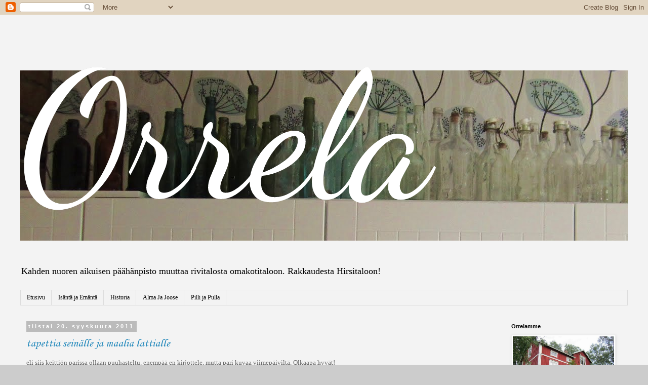

--- FILE ---
content_type: text/html; charset=UTF-8
request_url: https://unelmanimeltahirsitalo.blogspot.com/2011/09/
body_size: 22469
content:
<!DOCTYPE html>
<html class='v2' dir='ltr' lang='fi'>
<head>
<link href='https://www.blogger.com/static/v1/widgets/4128112664-css_bundle_v2.css' rel='stylesheet' type='text/css'/>
<meta content='width=1100' name='viewport'/>
<meta content='text/html; charset=UTF-8' http-equiv='Content-Type'/>
<meta content='blogger' name='generator'/>
<link href='https://unelmanimeltahirsitalo.blogspot.com/favicon.ico' rel='icon' type='image/x-icon'/>
<link href='http://unelmanimeltahirsitalo.blogspot.com/2011/09/' rel='canonical'/>
<link rel="alternate" type="application/atom+xml" title="Orrela - Atom" href="https://unelmanimeltahirsitalo.blogspot.com/feeds/posts/default" />
<link rel="alternate" type="application/rss+xml" title="Orrela - RSS" href="https://unelmanimeltahirsitalo.blogspot.com/feeds/posts/default?alt=rss" />
<link rel="service.post" type="application/atom+xml" title="Orrela - Atom" href="https://www.blogger.com/feeds/520599936718943637/posts/default" />
<!--Can't find substitution for tag [blog.ieCssRetrofitLinks]-->
<meta content='http://unelmanimeltahirsitalo.blogspot.com/2011/09/' property='og:url'/>
<meta content='Orrela' property='og:title'/>
<meta content='Kahden nuoren aikuisen päähänpisto muuttaa rivitalosta omakotitaloon. Rakkaudesta Hirsitaloon! ' property='og:description'/>
<title>Orrela: syyskuuta 2011</title>
<style type='text/css'>@font-face{font-family:'Corsiva';font-style:normal;font-weight:400;font-display:swap;src:url(//fonts.gstatic.com/l/font?kit=zOL84pjBmb1Z8oKb8rCr7O5Gs-A&skey=b9a50c359455acd3&v=v20)format('woff2');unicode-range:U+0000-00FF,U+0131,U+0152-0153,U+02BB-02BC,U+02C6,U+02DA,U+02DC,U+0304,U+0308,U+0329,U+2000-206F,U+20AC,U+2122,U+2191,U+2193,U+2212,U+2215,U+FEFF,U+FFFD;}@font-face{font-family:'Dancing Script';font-style:normal;font-weight:400;font-display:swap;src:url(//fonts.gstatic.com/s/dancingscript/v29/If2cXTr6YS-zF4S-kcSWSVi_sxjsohD9F50Ruu7BMSo3Rep8hNX6plRPjLo.woff2)format('woff2');unicode-range:U+0102-0103,U+0110-0111,U+0128-0129,U+0168-0169,U+01A0-01A1,U+01AF-01B0,U+0300-0301,U+0303-0304,U+0308-0309,U+0323,U+0329,U+1EA0-1EF9,U+20AB;}@font-face{font-family:'Dancing Script';font-style:normal;font-weight:400;font-display:swap;src:url(//fonts.gstatic.com/s/dancingscript/v29/If2cXTr6YS-zF4S-kcSWSVi_sxjsohD9F50Ruu7BMSo3ROp8hNX6plRPjLo.woff2)format('woff2');unicode-range:U+0100-02BA,U+02BD-02C5,U+02C7-02CC,U+02CE-02D7,U+02DD-02FF,U+0304,U+0308,U+0329,U+1D00-1DBF,U+1E00-1E9F,U+1EF2-1EFF,U+2020,U+20A0-20AB,U+20AD-20C0,U+2113,U+2C60-2C7F,U+A720-A7FF;}@font-face{font-family:'Dancing Script';font-style:normal;font-weight:400;font-display:swap;src:url(//fonts.gstatic.com/s/dancingscript/v29/If2cXTr6YS-zF4S-kcSWSVi_sxjsohD9F50Ruu7BMSo3Sup8hNX6plRP.woff2)format('woff2');unicode-range:U+0000-00FF,U+0131,U+0152-0153,U+02BB-02BC,U+02C6,U+02DA,U+02DC,U+0304,U+0308,U+0329,U+2000-206F,U+20AC,U+2122,U+2191,U+2193,U+2212,U+2215,U+FEFF,U+FFFD;}</style>
<style id='page-skin-1' type='text/css'><!--
/*
-----------------------------------------------
Blogger Template Style
Name:     Simple
Designer: Blogger
URL:      www.blogger.com
----------------------------------------------- */
/* Content
----------------------------------------------- */
body {
font: normal normal 12px Georgia, Utopia, 'Palatino Linotype', Palatino, serif;
color: #666666;
background: #cccccc none repeat scroll top left;
padding: 0 0 0 0;
}
html body .region-inner {
min-width: 0;
max-width: 100%;
width: auto;
}
h2 {
font-size: 22px;
}
a:link {
text-decoration:none;
color: #2288bb;
}
a:visited {
text-decoration:none;
color: #888888;
}
a:hover {
text-decoration:underline;
color: #33aaff;
}
.body-fauxcolumn-outer .fauxcolumn-inner {
background: transparent none repeat scroll top left;
_background-image: none;
}
.body-fauxcolumn-outer .cap-top {
position: absolute;
z-index: 1;
height: 400px;
width: 100%;
}
.body-fauxcolumn-outer .cap-top .cap-left {
width: 100%;
background: transparent none repeat-x scroll top left;
_background-image: none;
}
.content-outer {
-moz-box-shadow: 0 0 0 rgba(0, 0, 0, .15);
-webkit-box-shadow: 0 0 0 rgba(0, 0, 0, .15);
-goog-ms-box-shadow: 0 0 0 #333333;
box-shadow: 0 0 0 rgba(0, 0, 0, .15);
margin-bottom: 1px;
}
.content-inner {
padding: 10px 40px;
}
.content-inner {
background-color: #f3f3f3;
}
/* Header
----------------------------------------------- */
.header-outer {
background: #f3f3f3 none repeat-x scroll 0 -400px;
_background-image: none;
}
.Header h1 {
font: normal normal 350px Dancing Script;
color: #ffffff;
text-shadow: 0 0 0 rgba(0, 0, 0, .2);
}
.Header h1 a {
color: #ffffff;
}
.Header .description {
font-size: 18px;
color: #000000;
}
.header-inner .Header .titlewrapper {
padding: 22px 0;
}
.header-inner .Header .descriptionwrapper {
padding: 0 0;
}
/* Tabs
----------------------------------------------- */
.tabs-inner .section:first-child {
border-top: 0 solid #dddddd;
}
.tabs-inner .section:first-child ul {
margin-top: -1px;
border-top: 1px solid #dddddd;
border-left: 1px solid #dddddd;
border-right: 1px solid #dddddd;
}
.tabs-inner .widget ul {
background: transparent none repeat-x scroll 0 -800px;
_background-image: none;
border-bottom: 1px solid #dddddd;
margin-top: 0;
margin-left: -30px;
margin-right: -30px;
}
.tabs-inner .widget li a {
display: inline-block;
padding: .6em 1em;
font: normal normal 12px Georgia, Utopia, 'Palatino Linotype', Palatino, serif;
color: #000000;
border-left: 1px solid #f3f3f3;
border-right: 1px solid #dddddd;
}
.tabs-inner .widget li:first-child a {
border-left: none;
}
.tabs-inner .widget li.selected a, .tabs-inner .widget li a:hover {
color: #000000;
background-color: #eeeeee;
text-decoration: none;
}
/* Columns
----------------------------------------------- */
.main-outer {
border-top: 0 solid transparent;
}
.fauxcolumn-left-outer .fauxcolumn-inner {
border-right: 1px solid transparent;
}
.fauxcolumn-right-outer .fauxcolumn-inner {
border-left: 1px solid transparent;
}
/* Headings
----------------------------------------------- */
div.widget > h2,
div.widget h2.title {
margin: 0 0 1em 0;
font: normal bold 11px 'Trebuchet MS',Trebuchet,Verdana,sans-serif;
color: #000000;
}
/* Widgets
----------------------------------------------- */
.widget .zippy {
color: #999999;
text-shadow: 2px 2px 1px rgba(0, 0, 0, .1);
}
.widget .popular-posts ul {
list-style: none;
}
/* Posts
----------------------------------------------- */
h2.date-header {
font: normal bold 11px Arial, Tahoma, Helvetica, FreeSans, sans-serif;
}
.date-header span {
background-color: #bbbbbb;
color: #ffffff;
padding: 0.4em;
letter-spacing: 3px;
margin: inherit;
}
.main-inner {
padding-top: 35px;
padding-bottom: 65px;
}
.main-inner .column-center-inner {
padding: 0 0;
}
.main-inner .column-center-inner .section {
margin: 0 1em;
}
.post {
margin: 0 0 45px 0;
}
h3.post-title, .comments h4 {
font: normal normal 22px Corsiva;
margin: .75em 0 0;
}
.post-body {
font-size: 110%;
line-height: 1.4;
position: relative;
}
.post-body img, .post-body .tr-caption-container, .Profile img, .Image img,
.BlogList .item-thumbnail img {
padding: 2px;
background: #ffffff;
border: 1px solid #eeeeee;
-moz-box-shadow: 1px 1px 5px rgba(0, 0, 0, .1);
-webkit-box-shadow: 1px 1px 5px rgba(0, 0, 0, .1);
box-shadow: 1px 1px 5px rgba(0, 0, 0, .1);
}
.post-body img, .post-body .tr-caption-container {
padding: 5px;
}
.post-body .tr-caption-container {
color: #666666;
}
.post-body .tr-caption-container img {
padding: 0;
background: transparent;
border: none;
-moz-box-shadow: 0 0 0 rgba(0, 0, 0, .1);
-webkit-box-shadow: 0 0 0 rgba(0, 0, 0, .1);
box-shadow: 0 0 0 rgba(0, 0, 0, .1);
}
.post-header {
margin: 0 0 1.5em;
line-height: 1.6;
font-size: 90%;
}
.post-footer {
margin: 20px -2px 0;
padding: 5px 10px;
color: #666666;
background-color: #eeeeee;
border-bottom: 1px solid #eeeeee;
line-height: 1.6;
font-size: 90%;
}
#comments .comment-author {
padding-top: 1.5em;
border-top: 1px solid transparent;
background-position: 0 1.5em;
}
#comments .comment-author:first-child {
padding-top: 0;
border-top: none;
}
.avatar-image-container {
margin: .2em 0 0;
}
#comments .avatar-image-container img {
border: 1px solid #eeeeee;
}
/* Comments
----------------------------------------------- */
.comments .comments-content .icon.blog-author {
background-repeat: no-repeat;
background-image: url([data-uri]);
}
.comments .comments-content .loadmore a {
border-top: 1px solid #999999;
border-bottom: 1px solid #999999;
}
.comments .comment-thread.inline-thread {
background-color: #eeeeee;
}
.comments .continue {
border-top: 2px solid #999999;
}
/* Accents
---------------------------------------------- */
.section-columns td.columns-cell {
border-left: 1px solid transparent;
}
.blog-pager {
background: transparent url(//www.blogblog.com/1kt/simple/paging_dot.png) repeat-x scroll top center;
}
.blog-pager-older-link, .home-link,
.blog-pager-newer-link {
background-color: #f3f3f3;
padding: 5px;
}
.footer-outer {
border-top: 1px dashed #bbbbbb;
}
/* Mobile
----------------------------------------------- */
body.mobile  {
background-size: auto;
}
.mobile .body-fauxcolumn-outer {
background: transparent none repeat scroll top left;
}
.mobile .body-fauxcolumn-outer .cap-top {
background-size: 100% auto;
}
.mobile .content-outer {
-webkit-box-shadow: 0 0 3px rgba(0, 0, 0, .15);
box-shadow: 0 0 3px rgba(0, 0, 0, .15);
}
.mobile .tabs-inner .widget ul {
margin-left: 0;
margin-right: 0;
}
.mobile .post {
margin: 0;
}
.mobile .main-inner .column-center-inner .section {
margin: 0;
}
.mobile .date-header span {
padding: 0.1em 10px;
margin: 0 -10px;
}
.mobile h3.post-title {
margin: 0;
}
.mobile .blog-pager {
background: transparent none no-repeat scroll top center;
}
.mobile .footer-outer {
border-top: none;
}
.mobile .main-inner, .mobile .footer-inner {
background-color: #f3f3f3;
}
.mobile-index-contents {
color: #666666;
}
.mobile-link-button {
background-color: #2288bb;
}
.mobile-link-button a:link, .mobile-link-button a:visited {
color: #ffffff;
}
.mobile .tabs-inner .section:first-child {
border-top: none;
}
.mobile .tabs-inner .PageList .widget-content {
background-color: #eeeeee;
color: #000000;
border-top: 1px solid #dddddd;
border-bottom: 1px solid #dddddd;
}
.mobile .tabs-inner .PageList .widget-content .pagelist-arrow {
border-left: 1px solid #dddddd;
}

--></style>
<style id='template-skin-1' type='text/css'><!--
body {
min-width: 1280px;
}
.content-outer, .content-fauxcolumn-outer, .region-inner {
min-width: 1280px;
max-width: 1280px;
_width: 1280px;
}
.main-inner .columns {
padding-left: 0px;
padding-right: 260px;
}
.main-inner .fauxcolumn-center-outer {
left: 0px;
right: 260px;
/* IE6 does not respect left and right together */
_width: expression(this.parentNode.offsetWidth -
parseInt("0px") -
parseInt("260px") + 'px');
}
.main-inner .fauxcolumn-left-outer {
width: 0px;
}
.main-inner .fauxcolumn-right-outer {
width: 260px;
}
.main-inner .column-left-outer {
width: 0px;
right: 100%;
margin-left: -0px;
}
.main-inner .column-right-outer {
width: 260px;
margin-right: -260px;
}
#layout {
min-width: 0;
}
#layout .content-outer {
min-width: 0;
width: 800px;
}
#layout .region-inner {
min-width: 0;
width: auto;
}
body#layout div.add_widget {
padding: 8px;
}
body#layout div.add_widget a {
margin-left: 32px;
}
--></style>
<link href='https://www.blogger.com/dyn-css/authorization.css?targetBlogID=520599936718943637&amp;zx=bebc8ccc-d5c2-48a0-a2ee-a02cb49c1ae9' media='none' onload='if(media!=&#39;all&#39;)media=&#39;all&#39;' rel='stylesheet'/><noscript><link href='https://www.blogger.com/dyn-css/authorization.css?targetBlogID=520599936718943637&amp;zx=bebc8ccc-d5c2-48a0-a2ee-a02cb49c1ae9' rel='stylesheet'/></noscript>
<meta name='google-adsense-platform-account' content='ca-host-pub-1556223355139109'/>
<meta name='google-adsense-platform-domain' content='blogspot.com'/>

</head>
<body class='loading variant-simplysimple'>
<div class='navbar section' id='navbar' name='Navigointipalkki'><div class='widget Navbar' data-version='1' id='Navbar1'><script type="text/javascript">
    function setAttributeOnload(object, attribute, val) {
      if(window.addEventListener) {
        window.addEventListener('load',
          function(){ object[attribute] = val; }, false);
      } else {
        window.attachEvent('onload', function(){ object[attribute] = val; });
      }
    }
  </script>
<div id="navbar-iframe-container"></div>
<script type="text/javascript" src="https://apis.google.com/js/platform.js"></script>
<script type="text/javascript">
      gapi.load("gapi.iframes:gapi.iframes.style.bubble", function() {
        if (gapi.iframes && gapi.iframes.getContext) {
          gapi.iframes.getContext().openChild({
              url: 'https://www.blogger.com/navbar/520599936718943637?origin\x3dhttps://unelmanimeltahirsitalo.blogspot.com',
              where: document.getElementById("navbar-iframe-container"),
              id: "navbar-iframe"
          });
        }
      });
    </script><script type="text/javascript">
(function() {
var script = document.createElement('script');
script.type = 'text/javascript';
script.src = '//pagead2.googlesyndication.com/pagead/js/google_top_exp.js';
var head = document.getElementsByTagName('head')[0];
if (head) {
head.appendChild(script);
}})();
</script>
</div></div>
<div class='body-fauxcolumns'>
<div class='fauxcolumn-outer body-fauxcolumn-outer'>
<div class='cap-top'>
<div class='cap-left'></div>
<div class='cap-right'></div>
</div>
<div class='fauxborder-left'>
<div class='fauxborder-right'></div>
<div class='fauxcolumn-inner'>
</div>
</div>
<div class='cap-bottom'>
<div class='cap-left'></div>
<div class='cap-right'></div>
</div>
</div>
</div>
<div class='content'>
<div class='content-fauxcolumns'>
<div class='fauxcolumn-outer content-fauxcolumn-outer'>
<div class='cap-top'>
<div class='cap-left'></div>
<div class='cap-right'></div>
</div>
<div class='fauxborder-left'>
<div class='fauxborder-right'></div>
<div class='fauxcolumn-inner'>
</div>
</div>
<div class='cap-bottom'>
<div class='cap-left'></div>
<div class='cap-right'></div>
</div>
</div>
</div>
<div class='content-outer'>
<div class='content-cap-top cap-top'>
<div class='cap-left'></div>
<div class='cap-right'></div>
</div>
<div class='fauxborder-left content-fauxborder-left'>
<div class='fauxborder-right content-fauxborder-right'></div>
<div class='content-inner'>
<header>
<div class='header-outer'>
<div class='header-cap-top cap-top'>
<div class='cap-left'></div>
<div class='cap-right'></div>
</div>
<div class='fauxborder-left header-fauxborder-left'>
<div class='fauxborder-right header-fauxborder-right'></div>
<div class='region-inner header-inner'>
<div class='header section' id='header' name='Otsikko'><div class='widget Header' data-version='1' id='Header1'>
<div id='header-inner' style='background-image: url("https://blogger.googleusercontent.com/img/b/R29vZ2xl/AVvXsEgZGx5DRvhS0hJbXa4K1VVWWpqTCy9dqxUen9z2tLIVnTAijvguesKy9a6vj9tCcCUA3vx3vFIUUJVk5c1h4cWZAgc3HFR_va1cfb-YFvqu5uNkcdvpbZXDQi7jKldS8JN8PFR2L8jNgCJU/s1600/IMG_2194.JPG"); background-position: left; min-height: 252px; _height: 252px; background-repeat: no-repeat; '>
<div class='titlewrapper' style='background: transparent'>
<h1 class='title' style='background: transparent; border-width: 0px'>
<a href='https://unelmanimeltahirsitalo.blogspot.com/'>
Orrela
</a>
</h1>
</div>
<div class='descriptionwrapper'>
<p class='description'><span>Kahden nuoren aikuisen päähänpisto muuttaa rivitalosta omakotitaloon. Rakkaudesta Hirsitaloon! </span></p>
</div>
</div>
</div></div>
</div>
</div>
<div class='header-cap-bottom cap-bottom'>
<div class='cap-left'></div>
<div class='cap-right'></div>
</div>
</div>
</header>
<div class='tabs-outer'>
<div class='tabs-cap-top cap-top'>
<div class='cap-left'></div>
<div class='cap-right'></div>
</div>
<div class='fauxborder-left tabs-fauxborder-left'>
<div class='fauxborder-right tabs-fauxborder-right'></div>
<div class='region-inner tabs-inner'>
<div class='tabs section' id='crosscol' name='Kaikki sarakkeet'><div class='widget PageList' data-version='1' id='PageList1'>
<h2>Sivut</h2>
<div class='widget-content'>
<ul>
<li>
<a href='https://unelmanimeltahirsitalo.blogspot.com/'>Etusivu</a>
</li>
<li>
<a href='https://unelmanimeltahirsitalo.blogspot.com/p/isanta-ja-emanta.html'>Isäntä ja Emäntä</a>
</li>
<li>
<a href='https://unelmanimeltahirsitalo.blogspot.com/p/historia.html'>Historia</a>
</li>
<li>
<a href='https://unelmanimeltahirsitalo.blogspot.com/p/alma-ja-joose.html'>Alma Ja Joose</a>
</li>
<li>
<a href='https://unelmanimeltahirsitalo.blogspot.com/p/pilli-ja-pulla.html'>Pilli ja Pulla</a>
</li>
</ul>
<div class='clear'></div>
</div>
</div></div>
<div class='tabs no-items section' id='crosscol-overflow' name='Cross-Column 2'></div>
</div>
</div>
<div class='tabs-cap-bottom cap-bottom'>
<div class='cap-left'></div>
<div class='cap-right'></div>
</div>
</div>
<div class='main-outer'>
<div class='main-cap-top cap-top'>
<div class='cap-left'></div>
<div class='cap-right'></div>
</div>
<div class='fauxborder-left main-fauxborder-left'>
<div class='fauxborder-right main-fauxborder-right'></div>
<div class='region-inner main-inner'>
<div class='columns fauxcolumns'>
<div class='fauxcolumn-outer fauxcolumn-center-outer'>
<div class='cap-top'>
<div class='cap-left'></div>
<div class='cap-right'></div>
</div>
<div class='fauxborder-left'>
<div class='fauxborder-right'></div>
<div class='fauxcolumn-inner'>
</div>
</div>
<div class='cap-bottom'>
<div class='cap-left'></div>
<div class='cap-right'></div>
</div>
</div>
<div class='fauxcolumn-outer fauxcolumn-left-outer'>
<div class='cap-top'>
<div class='cap-left'></div>
<div class='cap-right'></div>
</div>
<div class='fauxborder-left'>
<div class='fauxborder-right'></div>
<div class='fauxcolumn-inner'>
</div>
</div>
<div class='cap-bottom'>
<div class='cap-left'></div>
<div class='cap-right'></div>
</div>
</div>
<div class='fauxcolumn-outer fauxcolumn-right-outer'>
<div class='cap-top'>
<div class='cap-left'></div>
<div class='cap-right'></div>
</div>
<div class='fauxborder-left'>
<div class='fauxborder-right'></div>
<div class='fauxcolumn-inner'>
</div>
</div>
<div class='cap-bottom'>
<div class='cap-left'></div>
<div class='cap-right'></div>
</div>
</div>
<!-- corrects IE6 width calculation -->
<div class='columns-inner'>
<div class='column-center-outer'>
<div class='column-center-inner'>
<div class='main section' id='main' name='Ensisijainen'><div class='widget Blog' data-version='1' id='Blog1'>
<div class='blog-posts hfeed'>

          <div class="date-outer">
        
<h2 class='date-header'><span>tiistai 20. syyskuuta 2011</span></h2>

          <div class="date-posts">
        
<div class='post-outer'>
<div class='post hentry uncustomized-post-template' itemprop='blogPost' itemscope='itemscope' itemtype='http://schema.org/BlogPosting'>
<meta content='https://blogger.googleusercontent.com/img/b/R29vZ2xl/AVvXsEhxHMzXjibg4KO-k379fQhnaDIdRVpmqOYz7busG4Y6owk9sgo5HH5R-loFGEhYJCgHdjmejvsCPtIKyk_smrBXF5zPeZkLw5GtkP8rjh9I8P2Wey7Vcd7yyDpElzoaxNY9-oFMXjiSz13v/s320/IMG_1512.JPG' itemprop='image_url'/>
<meta content='520599936718943637' itemprop='blogId'/>
<meta content='7425492700532389526' itemprop='postId'/>
<a name='7425492700532389526'></a>
<h3 class='post-title entry-title' itemprop='name'>
<a href='https://unelmanimeltahirsitalo.blogspot.com/2011/09/tapettia-seinalle-ja-maalia-lattialle.html'>tapettia seinälle ja maalia lattialle</a>
</h3>
<div class='post-header'>
<div class='post-header-line-1'></div>
</div>
<div class='post-body entry-content' id='post-body-7425492700532389526' itemprop='description articleBody'>
eli siis keittiön parissa ollaan puuhasteltu. enempää en kirjottele, mutta pari kuvaa viimepäiviltä. Olkaapa hyvät!<br />
<table align="center" cellpadding="0" cellspacing="0" class="tr-caption-container" style="margin-left: auto; margin-right: auto; text-align: center;"><tbody>
<tr><td style="text-align: center;"><a href="https://blogger.googleusercontent.com/img/b/R29vZ2xl/AVvXsEhxHMzXjibg4KO-k379fQhnaDIdRVpmqOYz7busG4Y6owk9sgo5HH5R-loFGEhYJCgHdjmejvsCPtIKyk_smrBXF5zPeZkLw5GtkP8rjh9I8P2Wey7Vcd7yyDpElzoaxNY9-oFMXjiSz13v/s1600/IMG_1512.JPG" imageanchor="1" style="margin-left: auto; margin-right: auto;"><img border="0" height="320" src="https://blogger.googleusercontent.com/img/b/R29vZ2xl/AVvXsEhxHMzXjibg4KO-k379fQhnaDIdRVpmqOYz7busG4Y6owk9sgo5HH5R-loFGEhYJCgHdjmejvsCPtIKyk_smrBXF5zPeZkLw5GtkP8rjh9I8P2Wey7Vcd7yyDpElzoaxNY9-oFMXjiSz13v/s320/IMG_1512.JPG" width="240" /></a></td></tr>
<tr><td class="tr-caption" style="text-align: center;">Emmi maalassa ulkona seinää...</td></tr>
</tbody></table><br />
<table align="center" cellpadding="0" cellspacing="0" class="tr-caption-container" style="margin-left: auto; margin-right: auto; text-align: center;"><tbody>
<tr><td style="text-align: center;"><a href="https://blogger.googleusercontent.com/img/b/R29vZ2xl/AVvXsEh-k8BviUHZhUw0I6lwsttxWJZmUY9ptBjAGF3T6peCPGxShxuoSMpEmlDjg_fQfaFai2v_9NnwbNHH5jkUA0ibcZcBpSTSsEY8vch6gajWd6cEJuPZg_8XKkb8bxJMsysnIWNv-4zO4r5P/s1600/IMG_1495.JPG" imageanchor="1" style="margin-left: auto; margin-right: auto;"><img border="0" height="240" src="https://blogger.googleusercontent.com/img/b/R29vZ2xl/AVvXsEh-k8BviUHZhUw0I6lwsttxWJZmUY9ptBjAGF3T6peCPGxShxuoSMpEmlDjg_fQfaFai2v_9NnwbNHH5jkUA0ibcZcBpSTSsEY8vch6gajWd6cEJuPZg_8XKkb8bxJMsysnIWNv-4zO4r5P/s320/IMG_1495.JPG" width="320" /></a></td></tr>
<tr><td class="tr-caption" style="text-align: center;">keittiö on saapunut</td></tr>
</tbody></table><br />
<div class="separator" style="clear: both; text-align: center;"><a href="https://blogger.googleusercontent.com/img/b/R29vZ2xl/AVvXsEhxHMzXjibg4KO-k379fQhnaDIdRVpmqOYz7busG4Y6owk9sgo5HH5R-loFGEhYJCgHdjmejvsCPtIKyk_smrBXF5zPeZkLw5GtkP8rjh9I8P2Wey7Vcd7yyDpElzoaxNY9-oFMXjiSz13v/s1600/IMG_1512.JPG" imageanchor="1" style="margin-left: 1em; margin-right: 1em;"><br />
</a></div><br />
<table align="center" cellpadding="0" cellspacing="0" class="tr-caption-container" style="margin-left: auto; margin-right: auto; text-align: center;"><tbody>
<tr><td style="text-align: center;"><a href="https://blogger.googleusercontent.com/img/b/R29vZ2xl/AVvXsEjMs-4PEglxO75ENA020rQ3okE98VMTBPm-avyBvyCs5w6X3DZjb_GQVEl93nSb9_ZyErG1gfWg8UwoXeLrxkRlXcQyee64R1PqcC8X8QiaIr-M-Db3gFBMxfFVtBMBAyuZKEuMvH5Qg7SN/s1600/IMG_1514.JPG" imageanchor="1" style="margin-left: auto; margin-right: auto;"><img border="0" height="240" src="https://blogger.googleusercontent.com/img/b/R29vZ2xl/AVvXsEjMs-4PEglxO75ENA020rQ3okE98VMTBPm-avyBvyCs5w6X3DZjb_GQVEl93nSb9_ZyErG1gfWg8UwoXeLrxkRlXcQyee64R1PqcC8X8QiaIr-M-Db3gFBMxfFVtBMBAyuZKEuMvH5Qg7SN/s320/IMG_1514.JPG" width="320" /></a></td></tr>
<tr><td class="tr-caption" style="text-align: center;">pieni pala keittiötä</td></tr>
</tbody></table><br />
<table align="center" cellpadding="0" cellspacing="0" class="tr-caption-container" style="margin-left: auto; margin-right: auto; text-align: center;"><tbody>
<tr><td style="text-align: center;"><a href="https://blogger.googleusercontent.com/img/b/R29vZ2xl/AVvXsEjregHUyOabE_1hup2sQs3UvsuiBuyzx0hpY_D-kWmbeHmZGmV7nk-DF-jA87LZnf-CdxanLIOiy2bBeu54ElHBEY98cf-lc_VwWu1gCfrBLBzJLpYOTpiMCSN6TVOe8OCmb7LmMBgV-wc_/s1600/IMG_1520.JPG" imageanchor="1" style="margin-left: auto; margin-right: auto;"><img border="0" height="240" src="https://blogger.googleusercontent.com/img/b/R29vZ2xl/AVvXsEjregHUyOabE_1hup2sQs3UvsuiBuyzx0hpY_D-kWmbeHmZGmV7nk-DF-jA87LZnf-CdxanLIOiy2bBeu54ElHBEY98cf-lc_VwWu1gCfrBLBzJLpYOTpiMCSN6TVOe8OCmb7LmMBgV-wc_/s320/IMG_1520.JPG" width="320" /></a></td></tr>
<tr><td class="tr-caption" style="text-align: center;">vähän on eri sävy, mutta ajaa asiansa varmasti pitkään.</td></tr>
</tbody></table>
<div style='clear: both;'></div>
</div>
<div class='post-footer'>
<div class='post-footer-line post-footer-line-1'>
<span class='post-author vcard'>
Lähettänyt
<span class='fn' itemprop='author' itemscope='itemscope' itemtype='http://schema.org/Person'>
<span itemprop='name'>-Nenni</span>
</span>
</span>
<span class='post-timestamp'>
klo
<meta content='http://unelmanimeltahirsitalo.blogspot.com/2011/09/tapettia-seinalle-ja-maalia-lattialle.html' itemprop='url'/>
<a class='timestamp-link' href='https://unelmanimeltahirsitalo.blogspot.com/2011/09/tapettia-seinalle-ja-maalia-lattialle.html' rel='bookmark' title='permanent link'><abbr class='published' itemprop='datePublished' title='2011-09-20T23:10:00+03:00'>23:10</abbr></a>
</span>
<span class='post-comment-link'>
<a class='comment-link' href='https://unelmanimeltahirsitalo.blogspot.com/2011/09/tapettia-seinalle-ja-maalia-lattialle.html#comment-form' onclick=''>
Ei kommentteja:
  </a>
</span>
<span class='post-icons'>
<span class='item-control blog-admin pid-1292436055'>
<a href='https://www.blogger.com/post-edit.g?blogID=520599936718943637&postID=7425492700532389526&from=pencil' title='Muokkaa tekstiä'>
<img alt='' class='icon-action' height='18' src='https://resources.blogblog.com/img/icon18_edit_allbkg.gif' width='18'/>
</a>
</span>
</span>
<div class='post-share-buttons goog-inline-block'>
<a class='goog-inline-block share-button sb-email' href='https://www.blogger.com/share-post.g?blogID=520599936718943637&postID=7425492700532389526&target=email' target='_blank' title='Kohteen lähettäminen sähköpostitse'><span class='share-button-link-text'>Kohteen lähettäminen sähköpostitse</span></a><a class='goog-inline-block share-button sb-blog' href='https://www.blogger.com/share-post.g?blogID=520599936718943637&postID=7425492700532389526&target=blog' onclick='window.open(this.href, "_blank", "height=270,width=475"); return false;' target='_blank' title='Bloggaa tästä!'><span class='share-button-link-text'>Bloggaa tästä!</span></a><a class='goog-inline-block share-button sb-twitter' href='https://www.blogger.com/share-post.g?blogID=520599936718943637&postID=7425492700532389526&target=twitter' target='_blank' title='Jaa X:ssä'><span class='share-button-link-text'>Jaa X:ssä</span></a><a class='goog-inline-block share-button sb-facebook' href='https://www.blogger.com/share-post.g?blogID=520599936718943637&postID=7425492700532389526&target=facebook' onclick='window.open(this.href, "_blank", "height=430,width=640"); return false;' target='_blank' title='Jaa Facebookiin'><span class='share-button-link-text'>Jaa Facebookiin</span></a><a class='goog-inline-block share-button sb-pinterest' href='https://www.blogger.com/share-post.g?blogID=520599936718943637&postID=7425492700532389526&target=pinterest' target='_blank' title='Jaa Pinterestiin'><span class='share-button-link-text'>Jaa Pinterestiin</span></a>
</div>
</div>
<div class='post-footer-line post-footer-line-2'>
<span class='post-labels'>
Tunnisteet:
<a href='https://unelmanimeltahirsitalo.blogspot.com/search/label/julkisivu' rel='tag'>julkisivu</a>,
<a href='https://unelmanimeltahirsitalo.blogspot.com/search/label/keitti%C3%B6' rel='tag'>keittiö</a>
</span>
</div>
<div class='post-footer-line post-footer-line-3'>
<span class='post-location'>
</span>
</div>
</div>
</div>
</div>

          </div></div>
        

          <div class="date-outer">
        
<h2 class='date-header'><span>torstai 15. syyskuuta 2011</span></h2>

          <div class="date-posts">
        
<div class='post-outer'>
<div class='post hentry uncustomized-post-template' itemprop='blogPost' itemscope='itemscope' itemtype='http://schema.org/BlogPosting'>
<meta content='https://blogger.googleusercontent.com/img/b/R29vZ2xl/AVvXsEj_Bl9ANnBgtEhkaeDmrwuSjCe_gtUPIor0NWt1oBndNRrWcCIzczs_v7CF52JNRqRNIDTnkx9CJOWRd3EwO445e5v4i3jb1gd8Hs_nZjwkJY08_PKyrerbXdNGsP_SGzeINkRYk10eM8sm/s320/IMG_1474.JPG' itemprop='image_url'/>
<meta content='520599936718943637' itemprop='blogId'/>
<meta content='4433769113757827249' itemprop='postId'/>
<a name='4433769113757827249'></a>
<h3 class='post-title entry-title' itemprop='name'>
<a href='https://unelmanimeltahirsitalo.blogspot.com/2011/09/hiomista-hiomista-ja-viela-kerran.html'>hiomista, hiomista ja vielä kerran hiomista.</a>
</h3>
<div class='post-header'>
<div class='post-header-line-1'></div>
</div>
<div class='post-body entry-content' id='post-body-4433769113757827249' itemprop='description articleBody'>
Keittiön lattiaa ollaan siis hiottu, ja on niin pirkuleen kovaa kiinni, ettei meinaa oikeen minkään maan paperi tehota. Nyt on kuitenkin saatu lattia melkoisen hyvää malliin, ja seinät ollaan saatu koolattua ja villat laitettua. Ekovillaa tietenkin, ja levyina tällä kertaa. Eli seinissä koolaus kakkoskakkosella 60cm välein, ja sitten villaa 50mm. Tänään saatiin siis laitettua villat loppuun, ja alettiin levyttämään. Lastulevyyn päädyttin, monella varmasti monen moista mielipidettä asiasta, mutta nähtiin se parhaana vaihtoehtona. Kipsilevyyn kun ei mitään saa kiinni, ja huokoinen puukuitulevy ns. murenee käsiin, eli ei siihenkään mitään kiinnitettyä saa. Lastulevy (16mm) oli siis meidän ja talon tarpeisiin se paras vaihtoehto.<br />
<br />
Ensiviikon maanantaina saapuu keittiö, mutta se saa mennä odottamaan olohuoneeseen loppusijoitusta. Vielä kun on keittiössä lattia ja katto maalattavana ja seinät levytettävä loppuun, sekä tapetoitava. Sitten vasta päästää asentamaan keittiötä, ja sekös vasta mukavaa puuhaa onkin. Innolla odotan, oikeasti!<br />
<br />
Tässä vähän kuitenkin kuva satoa siitä,&nbsp; mitä ollaan tähän asti saatu valmiiksi. Suuri kiitos Antti-paapalle. Pikaista paranemista.<br />
<br />
<div class="separator" style="clear: both; text-align: center;"><a href="https://blogger.googleusercontent.com/img/b/R29vZ2xl/AVvXsEj_Bl9ANnBgtEhkaeDmrwuSjCe_gtUPIor0NWt1oBndNRrWcCIzczs_v7CF52JNRqRNIDTnkx9CJOWRd3EwO445e5v4i3jb1gd8Hs_nZjwkJY08_PKyrerbXdNGsP_SGzeINkRYk10eM8sm/s1600/IMG_1474.JPG" imageanchor="1" style="margin-left: 1em; margin-right: 1em;"><img border="0" height="240" src="https://blogger.googleusercontent.com/img/b/R29vZ2xl/AVvXsEj_Bl9ANnBgtEhkaeDmrwuSjCe_gtUPIor0NWt1oBndNRrWcCIzczs_v7CF52JNRqRNIDTnkx9CJOWRd3EwO445e5v4i3jb1gd8Hs_nZjwkJY08_PKyrerbXdNGsP_SGzeINkRYk10eM8sm/s320/IMG_1474.JPG" width="320" /></a></div><br />
<div class="separator" style="clear: both; text-align: center;"><a href="https://blogger.googleusercontent.com/img/b/R29vZ2xl/AVvXsEh_Id6UUFxSaaKjuNqBN1gLFkyLeczpfs2LpNlHPguBQxTaaq9LUWrWGJcYsxeqyvl9tn_iVrcxtODiFc2LyURJkoR1LyCDjHDY5daLcHEbRvmF1xpuKK3RCmo0hwH8iYZZsHS_wBI7HiEz/s1600/IMG_1477.JPG" imageanchor="1" style="margin-left: 1em; margin-right: 1em;"><img border="0" height="240" src="https://blogger.googleusercontent.com/img/b/R29vZ2xl/AVvXsEh_Id6UUFxSaaKjuNqBN1gLFkyLeczpfs2LpNlHPguBQxTaaq9LUWrWGJcYsxeqyvl9tn_iVrcxtODiFc2LyURJkoR1LyCDjHDY5daLcHEbRvmF1xpuKK3RCmo0hwH8iYZZsHS_wBI7HiEz/s320/IMG_1477.JPG" width="320" /></a></div><br />
<div class="separator" style="clear: both; text-align: center;"><a href="https://blogger.googleusercontent.com/img/b/R29vZ2xl/AVvXsEiRlwpWMeuo8KlUGniGzOfkZ6s8rkpyK9NqgNHCvHE2N7awO1W7JjVuISlf-FuwTGaOp_A3qmdIVV50i_3iavbu4L0N3k3EO1SjTVvHPqA4D7YKuqILkKxx7VVwN9HEgFOHsX8-1HYHQgvw/s1600/IMG_1479.JPG" imageanchor="1" style="margin-left: 1em; margin-right: 1em;"><img border="0" height="240" src="https://blogger.googleusercontent.com/img/b/R29vZ2xl/AVvXsEiRlwpWMeuo8KlUGniGzOfkZ6s8rkpyK9NqgNHCvHE2N7awO1W7JjVuISlf-FuwTGaOp_A3qmdIVV50i_3iavbu4L0N3k3EO1SjTVvHPqA4D7YKuqILkKxx7VVwN9HEgFOHsX8-1HYHQgvw/s320/IMG_1479.JPG" width="320" /></a></div><br />
<div class="separator" style="clear: both; text-align: center;"><a href="https://blogger.googleusercontent.com/img/b/R29vZ2xl/AVvXsEgQa4yobhDCTzhncw7P5LfyfBAWqHFnqJTv5-77Fct6tMsAmfTsPnvZ5ohJ7HchoMjK_aqeFVJsQIKTonSyIxmIyEcacB8gJ_gKUO3vKj7grOjdqfw0WbZ8YZggPYTFmkue95xDQzogGaTn/s1600/IMG_1481.JPG" imageanchor="1" style="margin-left: 1em; margin-right: 1em;"><img border="0" height="320" src="https://blogger.googleusercontent.com/img/b/R29vZ2xl/AVvXsEgQa4yobhDCTzhncw7P5LfyfBAWqHFnqJTv5-77Fct6tMsAmfTsPnvZ5ohJ7HchoMjK_aqeFVJsQIKTonSyIxmIyEcacB8gJ_gKUO3vKj7grOjdqfw0WbZ8YZggPYTFmkue95xDQzogGaTn/s320/IMG_1481.JPG" width="240" /></a></div><br />
<div class="separator" style="clear: both; text-align: center;"><a href="https://blogger.googleusercontent.com/img/b/R29vZ2xl/AVvXsEh-FKNoJtfKJFScxwKwtg2H06uoEGa2n6MftR5zR-5EQG7Qz45A3bDe64MEqe-uGAUUJdyCy3kLaDXV36_P73OqRNHr-uVpbODF8KQZm6r0ehEtmxx-TBZD_dYkfx6OflwFaWhT9FB1UlbS/s1600/IMG_1483.JPG" imageanchor="1" style="margin-left: 1em; margin-right: 1em;"><img border="0" height="240" src="https://blogger.googleusercontent.com/img/b/R29vZ2xl/AVvXsEh-FKNoJtfKJFScxwKwtg2H06uoEGa2n6MftR5zR-5EQG7Qz45A3bDe64MEqe-uGAUUJdyCy3kLaDXV36_P73OqRNHr-uVpbODF8KQZm6r0ehEtmxx-TBZD_dYkfx6OflwFaWhT9FB1UlbS/s320/IMG_1483.JPG" width="320" /></a></div>
<div style='clear: both;'></div>
</div>
<div class='post-footer'>
<div class='post-footer-line post-footer-line-1'>
<span class='post-author vcard'>
Lähettänyt
<span class='fn' itemprop='author' itemscope='itemscope' itemtype='http://schema.org/Person'>
<span itemprop='name'>-Nenni</span>
</span>
</span>
<span class='post-timestamp'>
klo
<meta content='http://unelmanimeltahirsitalo.blogspot.com/2011/09/hiomista-hiomista-ja-viela-kerran.html' itemprop='url'/>
<a class='timestamp-link' href='https://unelmanimeltahirsitalo.blogspot.com/2011/09/hiomista-hiomista-ja-viela-kerran.html' rel='bookmark' title='permanent link'><abbr class='published' itemprop='datePublished' title='2011-09-15T21:28:00+03:00'>21:28</abbr></a>
</span>
<span class='post-comment-link'>
<a class='comment-link' href='https://unelmanimeltahirsitalo.blogspot.com/2011/09/hiomista-hiomista-ja-viela-kerran.html#comment-form' onclick=''>
2 kommenttia:
  </a>
</span>
<span class='post-icons'>
<span class='item-control blog-admin pid-1292436055'>
<a href='https://www.blogger.com/post-edit.g?blogID=520599936718943637&postID=4433769113757827249&from=pencil' title='Muokkaa tekstiä'>
<img alt='' class='icon-action' height='18' src='https://resources.blogblog.com/img/icon18_edit_allbkg.gif' width='18'/>
</a>
</span>
</span>
<div class='post-share-buttons goog-inline-block'>
<a class='goog-inline-block share-button sb-email' href='https://www.blogger.com/share-post.g?blogID=520599936718943637&postID=4433769113757827249&target=email' target='_blank' title='Kohteen lähettäminen sähköpostitse'><span class='share-button-link-text'>Kohteen lähettäminen sähköpostitse</span></a><a class='goog-inline-block share-button sb-blog' href='https://www.blogger.com/share-post.g?blogID=520599936718943637&postID=4433769113757827249&target=blog' onclick='window.open(this.href, "_blank", "height=270,width=475"); return false;' target='_blank' title='Bloggaa tästä!'><span class='share-button-link-text'>Bloggaa tästä!</span></a><a class='goog-inline-block share-button sb-twitter' href='https://www.blogger.com/share-post.g?blogID=520599936718943637&postID=4433769113757827249&target=twitter' target='_blank' title='Jaa X:ssä'><span class='share-button-link-text'>Jaa X:ssä</span></a><a class='goog-inline-block share-button sb-facebook' href='https://www.blogger.com/share-post.g?blogID=520599936718943637&postID=4433769113757827249&target=facebook' onclick='window.open(this.href, "_blank", "height=430,width=640"); return false;' target='_blank' title='Jaa Facebookiin'><span class='share-button-link-text'>Jaa Facebookiin</span></a><a class='goog-inline-block share-button sb-pinterest' href='https://www.blogger.com/share-post.g?blogID=520599936718943637&postID=4433769113757827249&target=pinterest' target='_blank' title='Jaa Pinterestiin'><span class='share-button-link-text'>Jaa Pinterestiin</span></a>
</div>
</div>
<div class='post-footer-line post-footer-line-2'>
<span class='post-labels'>
</span>
</div>
<div class='post-footer-line post-footer-line-3'>
<span class='post-location'>
</span>
</div>
</div>
</div>
</div>

          </div></div>
        

          <div class="date-outer">
        
<h2 class='date-header'><span>torstai 8. syyskuuta 2011</span></h2>

          <div class="date-posts">
        
<div class='post-outer'>
<div class='post hentry uncustomized-post-template' itemprop='blogPost' itemscope='itemscope' itemtype='http://schema.org/BlogPosting'>
<meta content='https://blogger.googleusercontent.com/img/b/R29vZ2xl/AVvXsEh58VHi-2q5ROmUh0AFwrkmlVlxBst4VjtNx4DAWmt6aiQEalFaIKFWy_Q2kQDjemBteb3tz_bV4jm_8sl-Q8vVkhce3tHaCN_LVhM99q_6ya6iU-o38q8q8eaZwaBU1u-yknugWaemgvn5/s320/IMG_1329.JPG' itemprop='image_url'/>
<meta content='520599936718943637' itemprop='blogId'/>
<meta content='2974795734790119524' itemprop='postId'/>
<a name='2974795734790119524'></a>
<h3 class='post-title entry-title' itemprop='name'>
<a href='https://unelmanimeltahirsitalo.blogspot.com/2011/09/tassa-niita-kuvia.html'>tässä niitä kuvia!</a>
</h3>
<div class='post-header'>
<div class='post-header-line-1'></div>
</div>
<div class='post-body entry-content' id='post-body-2974795734790119524' itemprop='description articleBody'>
eli tässä vähän sekalaisia kuvia matkanvarrelta. Olkaapa hyvät.<br />
<table align="center" cellpadding="0" cellspacing="0" class="tr-caption-container" style="margin-left: auto; margin-right: auto; text-align: center;"><tbody>
<tr><td style="text-align: center;"><a href="https://blogger.googleusercontent.com/img/b/R29vZ2xl/AVvXsEh58VHi-2q5ROmUh0AFwrkmlVlxBst4VjtNx4DAWmt6aiQEalFaIKFWy_Q2kQDjemBteb3tz_bV4jm_8sl-Q8vVkhce3tHaCN_LVhM99q_6ya6iU-o38q8q8eaZwaBU1u-yknugWaemgvn5/s1600/IMG_1329.JPG" imageanchor="1" style="margin-left: auto; margin-right: auto;"><img border="0" height="320" src="https://blogger.googleusercontent.com/img/b/R29vZ2xl/AVvXsEh58VHi-2q5ROmUh0AFwrkmlVlxBst4VjtNx4DAWmt6aiQEalFaIKFWy_Q2kQDjemBteb3tz_bV4jm_8sl-Q8vVkhce3tHaCN_LVhM99q_6ya6iU-o38q8q8eaZwaBU1u-yknugWaemgvn5/s320/IMG_1329.JPG" width="240" /></a></td></tr>
<tr><td class="tr-caption" style="text-align: center;">Antti-paappa laittoi yhden oviaukon kiinni. Aluksi se näytti niin hassulta. </td></tr>
</tbody></table><table align="center" cellpadding="0" cellspacing="0" class="tr-caption-container" style="margin-left: auto; margin-right: auto; text-align: center;"><tbody>
<tr><td style="text-align: center;"><a href="https://blogger.googleusercontent.com/img/b/R29vZ2xl/AVvXsEijT8Si4g0mN7T-cNwjfwmjjRu3aDw0NodRYPjgrV4dTcd09JqC2vCb1Uda6scZdBOQl1l5-UVI6KiZRspcggs6Z2mw6bnbasVOxdBnWm38kJKakuIPM5Ju45y3cWsFqL_WslAYRKUuadYd/s1600/IMG_1440.JPG" imageanchor="1" style="margin-left: auto; margin-right: auto;"><img border="0" height="240" src="https://blogger.googleusercontent.com/img/b/R29vZ2xl/AVvXsEijT8Si4g0mN7T-cNwjfwmjjRu3aDw0NodRYPjgrV4dTcd09JqC2vCb1Uda6scZdBOQl1l5-UVI6KiZRspcggs6Z2mw6bnbasVOxdBnWm38kJKakuIPM5Ju45y3cWsFqL_WslAYRKUuadYd/s320/IMG_1440.JPG" width="320" /></a></td></tr>
<tr><td class="tr-caption" style="text-align: center;">Oviaukko toiselta puolelta. Tikkaiden kohdalle tulee suihkukaappi, siksi oviaukko laitettiin umpeen. </td></tr>
</tbody></table><br />
<table align="center" cellpadding="0" cellspacing="0" class="tr-caption-container" style="margin-left: auto; margin-right: auto; text-align: center;"><tbody>
<tr><td style="text-align: center;"><a href="https://blogger.googleusercontent.com/img/b/R29vZ2xl/AVvXsEhXy2-5wVfb2YUVnuqVmDYEi7u7dBSvgWr2je1v8WpI_J5_K8wApgmnNueR6q-2hzpk4r3V6F7AE3M5l66PBK9QVuY0X5F54ltLcxb-1ZAZREFIaBXunB2QT4JZ69tdBM7tv3_IK1xONJjW/s1600/IMG_1438.JPG" imageanchor="1" style="margin-left: auto; margin-right: auto;"><img border="0" height="240" src="https://blogger.googleusercontent.com/img/b/R29vZ2xl/AVvXsEhXy2-5wVfb2YUVnuqVmDYEi7u7dBSvgWr2je1v8WpI_J5_K8wApgmnNueR6q-2hzpk4r3V6F7AE3M5l66PBK9QVuY0X5F54ltLcxb-1ZAZREFIaBXunB2QT4JZ69tdBM7tv3_IK1xONJjW/s320/IMG_1438.JPG" width="320" /></a></td></tr>
<tr><td class="tr-caption" style="text-align: center;">Iskä hiomassa keittiön lattiaa. kyllä oli kovassa. </td></tr>
</tbody></table><br />
<div class="separator" style="clear: both; text-align: center;"><a href="https://blogger.googleusercontent.com/img/b/R29vZ2xl/AVvXsEjgltpht-9W0gQ5B-9QdqpP4dfaUvqS9eYa_3BN_zgHzy3C8OhkyhzPqZbyrxMU5zpKsxkxdCkpiC2IqpYqJudgx5TSlWkiYobjDajk4_ER_-CHYdmVsyvOHne1ZiRRnYy8PVb4aRfKNuCZ/s1600/IMG_1439.JPG" imageanchor="1" style="margin-left: 1em; margin-right: 1em;"><img border="0" height="240" src="https://blogger.googleusercontent.com/img/b/R29vZ2xl/AVvXsEjgltpht-9W0gQ5B-9QdqpP4dfaUvqS9eYa_3BN_zgHzy3C8OhkyhzPqZbyrxMU5zpKsxkxdCkpiC2IqpYqJudgx5TSlWkiYobjDajk4_ER_-CHYdmVsyvOHne1ZiRRnYy8PVb4aRfKNuCZ/s320/IMG_1439.JPG" width="320" /></a></div><br />
<br />
<table align="center" cellpadding="0" cellspacing="0" class="tr-caption-container" style="margin-left: auto; margin-right: auto; text-align: center;"><tbody>
<tr><td style="text-align: center;"><a href="https://blogger.googleusercontent.com/img/b/R29vZ2xl/AVvXsEjhxLb9gi_4WY0SWsvjfoGVRI7RuqQ9vquhAgHqcJMfLR6Jn6XnnQNFUI8z_jUus5lVFNMPN_mnBHkF6ymNUbBbZw-99CRJaKuwme3vvMAv4YFGrn97F3R9BJ1_MFhrWT4pnp_-01QxdaX7/s1600/IMG_1442.JPG" imageanchor="1" style="margin-left: auto; margin-right: auto;"><img border="0" height="240" src="https://blogger.googleusercontent.com/img/b/R29vZ2xl/AVvXsEjhxLb9gi_4WY0SWsvjfoGVRI7RuqQ9vquhAgHqcJMfLR6Jn6XnnQNFUI8z_jUus5lVFNMPN_mnBHkF6ymNUbBbZw-99CRJaKuwme3vvMAv4YFGrn97F3R9BJ1_MFhrWT4pnp_-01QxdaX7/s320/IMG_1442.JPG" width="320" /></a></td></tr>
<tr><td class="tr-caption" style="text-align: center;">tänään Sameli ja Antti-paappa uusi ulkolaudoitusta. </td></tr>
</tbody></table>
<div style='clear: both;'></div>
</div>
<div class='post-footer'>
<div class='post-footer-line post-footer-line-1'>
<span class='post-author vcard'>
Lähettänyt
<span class='fn' itemprop='author' itemscope='itemscope' itemtype='http://schema.org/Person'>
<span itemprop='name'>-Nenni</span>
</span>
</span>
<span class='post-timestamp'>
klo
<meta content='http://unelmanimeltahirsitalo.blogspot.com/2011/09/tassa-niita-kuvia.html' itemprop='url'/>
<a class='timestamp-link' href='https://unelmanimeltahirsitalo.blogspot.com/2011/09/tassa-niita-kuvia.html' rel='bookmark' title='permanent link'><abbr class='published' itemprop='datePublished' title='2011-09-08T21:23:00+03:00'>21:23</abbr></a>
</span>
<span class='post-comment-link'>
<a class='comment-link' href='https://unelmanimeltahirsitalo.blogspot.com/2011/09/tassa-niita-kuvia.html#comment-form' onclick=''>
2 kommenttia:
  </a>
</span>
<span class='post-icons'>
<span class='item-control blog-admin pid-1292436055'>
<a href='https://www.blogger.com/post-edit.g?blogID=520599936718943637&postID=2974795734790119524&from=pencil' title='Muokkaa tekstiä'>
<img alt='' class='icon-action' height='18' src='https://resources.blogblog.com/img/icon18_edit_allbkg.gif' width='18'/>
</a>
</span>
</span>
<div class='post-share-buttons goog-inline-block'>
<a class='goog-inline-block share-button sb-email' href='https://www.blogger.com/share-post.g?blogID=520599936718943637&postID=2974795734790119524&target=email' target='_blank' title='Kohteen lähettäminen sähköpostitse'><span class='share-button-link-text'>Kohteen lähettäminen sähköpostitse</span></a><a class='goog-inline-block share-button sb-blog' href='https://www.blogger.com/share-post.g?blogID=520599936718943637&postID=2974795734790119524&target=blog' onclick='window.open(this.href, "_blank", "height=270,width=475"); return false;' target='_blank' title='Bloggaa tästä!'><span class='share-button-link-text'>Bloggaa tästä!</span></a><a class='goog-inline-block share-button sb-twitter' href='https://www.blogger.com/share-post.g?blogID=520599936718943637&postID=2974795734790119524&target=twitter' target='_blank' title='Jaa X:ssä'><span class='share-button-link-text'>Jaa X:ssä</span></a><a class='goog-inline-block share-button sb-facebook' href='https://www.blogger.com/share-post.g?blogID=520599936718943637&postID=2974795734790119524&target=facebook' onclick='window.open(this.href, "_blank", "height=430,width=640"); return false;' target='_blank' title='Jaa Facebookiin'><span class='share-button-link-text'>Jaa Facebookiin</span></a><a class='goog-inline-block share-button sb-pinterest' href='https://www.blogger.com/share-post.g?blogID=520599936718943637&postID=2974795734790119524&target=pinterest' target='_blank' title='Jaa Pinterestiin'><span class='share-button-link-text'>Jaa Pinterestiin</span></a>
</div>
</div>
<div class='post-footer-line post-footer-line-2'>
<span class='post-labels'>
Tunnisteet:
<a href='https://unelmanimeltahirsitalo.blogspot.com/search/label/julkisivu' rel='tag'>julkisivu</a>,
<a href='https://unelmanimeltahirsitalo.blogspot.com/search/label/keitti%C3%B6' rel='tag'>keittiö</a>,
<a href='https://unelmanimeltahirsitalo.blogspot.com/search/label/kylpyhuone' rel='tag'>kylpyhuone</a>
</span>
</div>
<div class='post-footer-line post-footer-line-3'>
<span class='post-location'>
</span>
</div>
</div>
</div>
</div>

          </div></div>
        

          <div class="date-outer">
        
<h2 class='date-header'><span>tiistai 6. syyskuuta 2011</span></h2>

          <div class="date-posts">
        
<div class='post-outer'>
<div class='post hentry uncustomized-post-template' itemprop='blogPost' itemscope='itemscope' itemtype='http://schema.org/BlogPosting'>
<meta content='520599936718943637' itemprop='blogId'/>
<meta content='4276509342394494102' itemprop='postId'/>
<a name='4276509342394494102'></a>
<h3 class='post-title entry-title' itemprop='name'>
<a href='https://unelmanimeltahirsitalo.blogspot.com/2011/09/keittio-edistyy.html'>keittiö edistyy...</a>
</h3>
<div class='post-header'>
<div class='post-header-line-1'></div>
</div>
<div class='post-body entry-content' id='post-body-4276509342394494102' itemprop='description articleBody'>
...jep jep. kaks viikkoa niin pitäis saapua keittiö Puustellista. Meinaa mennä vähän tiukille. Noh, hyvä siitä kuitenkin varmasti tulee. Nyt on siis keittiön lattia saatu laitettua takaisin paikoillee, taisin siitä jo mainitakin. Tänään saatiin hiottua paneelikatto, ja parin päivän päästä pitäisi lattia hioa, jotta saataisiin ruveta maalaamaan kattoa ja sen jälkeen lattiaa. Seinät pitäisi koolata ja sen jälkeen levyttää seinät joille kaapistot tulee.<br />
<br />
Voi olla ettei saada ihan tuota kaikkea tehtyä maanantaihin 19. päivä mennessä, mutta yritys on ainakin kova. :) ja sehän on jo paljon se.<br />
<br />
Porin mattiinkin on valittuna maali, ja Matti pitäisikin nyt saada kuljetettua Isoisän luo, jotta hän saisi maalailla Mattia loistoonsa. Onneksi Matti ei paina kuin sen vajaa 200kg. Ü<br />
<br />
Kylpyhuoneen lattia on kuivunut todella hyvin, naapuri kävi sitä eilen mittailemassa kostausmittarillaan, ja kuulemma yllättävän hyvin kuivunut. Ja se oli mukava kuulla. Kylppäriin sais ruveta siis seiniä tekemään, jotta niitä sais jossain vaiheessa kaakeloida jne. Muuten ei saada sitä koskaan valmiiksi, eli siis marraskuuhun mennessä. Mehän ollaan vielä lähdössä Marraskuussa Thaimaahaan, joten vähän pitää hoppua, kun ajattelee että matkan jälkeen, ja sitä ennenkin pitäis jo päästä Orrelaan asumaan. Matkan jälkeen kun ei enää (toivon mukaan) ole toista kämppää. No eikö se riitä että on keittiö ja wc? keittiön lattialla voi varmasti ihan hyvin nukkua, ja onhan meillä nää lämpöset Alma ja Joose -mussukat.<br />
<br />
nyt ei oo valitettavasti mitään kuvia laittaa, mutta lupaan laittaa joku päivä niitä tänne. nyt ei vaan millään jaksa enää hakea kameraa ja laittaa kuvia sieltä koneelle. Saa odottaa toista kertaa.<br />
<br />
-Nenni ja poppoo.
<div style='clear: both;'></div>
</div>
<div class='post-footer'>
<div class='post-footer-line post-footer-line-1'>
<span class='post-author vcard'>
Lähettänyt
<span class='fn' itemprop='author' itemscope='itemscope' itemtype='http://schema.org/Person'>
<span itemprop='name'>-Nenni</span>
</span>
</span>
<span class='post-timestamp'>
klo
<meta content='http://unelmanimeltahirsitalo.blogspot.com/2011/09/keittio-edistyy.html' itemprop='url'/>
<a class='timestamp-link' href='https://unelmanimeltahirsitalo.blogspot.com/2011/09/keittio-edistyy.html' rel='bookmark' title='permanent link'><abbr class='published' itemprop='datePublished' title='2011-09-06T21:38:00+03:00'>21:38</abbr></a>
</span>
<span class='post-comment-link'>
<a class='comment-link' href='https://unelmanimeltahirsitalo.blogspot.com/2011/09/keittio-edistyy.html#comment-form' onclick=''>
Ei kommentteja:
  </a>
</span>
<span class='post-icons'>
<span class='item-control blog-admin pid-1292436055'>
<a href='https://www.blogger.com/post-edit.g?blogID=520599936718943637&postID=4276509342394494102&from=pencil' title='Muokkaa tekstiä'>
<img alt='' class='icon-action' height='18' src='https://resources.blogblog.com/img/icon18_edit_allbkg.gif' width='18'/>
</a>
</span>
</span>
<div class='post-share-buttons goog-inline-block'>
<a class='goog-inline-block share-button sb-email' href='https://www.blogger.com/share-post.g?blogID=520599936718943637&postID=4276509342394494102&target=email' target='_blank' title='Kohteen lähettäminen sähköpostitse'><span class='share-button-link-text'>Kohteen lähettäminen sähköpostitse</span></a><a class='goog-inline-block share-button sb-blog' href='https://www.blogger.com/share-post.g?blogID=520599936718943637&postID=4276509342394494102&target=blog' onclick='window.open(this.href, "_blank", "height=270,width=475"); return false;' target='_blank' title='Bloggaa tästä!'><span class='share-button-link-text'>Bloggaa tästä!</span></a><a class='goog-inline-block share-button sb-twitter' href='https://www.blogger.com/share-post.g?blogID=520599936718943637&postID=4276509342394494102&target=twitter' target='_blank' title='Jaa X:ssä'><span class='share-button-link-text'>Jaa X:ssä</span></a><a class='goog-inline-block share-button sb-facebook' href='https://www.blogger.com/share-post.g?blogID=520599936718943637&postID=4276509342394494102&target=facebook' onclick='window.open(this.href, "_blank", "height=430,width=640"); return false;' target='_blank' title='Jaa Facebookiin'><span class='share-button-link-text'>Jaa Facebookiin</span></a><a class='goog-inline-block share-button sb-pinterest' href='https://www.blogger.com/share-post.g?blogID=520599936718943637&postID=4276509342394494102&target=pinterest' target='_blank' title='Jaa Pinterestiin'><span class='share-button-link-text'>Jaa Pinterestiin</span></a>
</div>
</div>
<div class='post-footer-line post-footer-line-2'>
<span class='post-labels'>
Tunnisteet:
<a href='https://unelmanimeltahirsitalo.blogspot.com/search/label/keitti%C3%B6' rel='tag'>keittiö</a>,
<a href='https://unelmanimeltahirsitalo.blogspot.com/search/label/kylpyhuone' rel='tag'>kylpyhuone</a>
</span>
</div>
<div class='post-footer-line post-footer-line-3'>
<span class='post-location'>
</span>
</div>
</div>
</div>
</div>

        </div></div>
      
</div>
<div class='blog-pager' id='blog-pager'>
<span id='blog-pager-newer-link'>
<a class='blog-pager-newer-link' href='https://unelmanimeltahirsitalo.blogspot.com/search?updated-max=2012-05-16T11:34:00%2B03:00&amp;max-results=20&amp;reverse-paginate=true' id='Blog1_blog-pager-newer-link' title='Uudemmat tekstit'>Uudemmat tekstit</a>
</span>
<span id='blog-pager-older-link'>
<a class='blog-pager-older-link' href='https://unelmanimeltahirsitalo.blogspot.com/search?updated-max=2011-09-06T21:38:00%2B03:00&amp;max-results=20' id='Blog1_blog-pager-older-link' title='Vanhemmat tekstit'>Vanhemmat tekstit</a>
</span>
<a class='home-link' href='https://unelmanimeltahirsitalo.blogspot.com/'>Etusivu</a>
</div>
<div class='clear'></div>
<div class='blog-feeds'>
<div class='feed-links'>
Tilaa:
<a class='feed-link' href='https://unelmanimeltahirsitalo.blogspot.com/feeds/posts/default' target='_blank' type='application/atom+xml'>Kommentit (Atom)</a>
</div>
</div>
</div></div>
</div>
</div>
<div class='column-left-outer'>
<div class='column-left-inner'>
<aside>
</aside>
</div>
</div>
<div class='column-right-outer'>
<div class='column-right-inner'>
<aside>
<div class='sidebar section' id='sidebar-right-1'><div class='widget Image' data-version='1' id='Image1'>
<h2>Orrelamme</h2>
<div class='widget-content'>
<img alt='Orrelamme' height='180' id='Image1_img' src='https://blogger.googleusercontent.com/img/b/R29vZ2xl/AVvXsEiEq6a2TslA4tW8_wsZcwpF-NBsiGR7ZVrvGq8kn8cCqzzQnHe1WDYBgzBtYXCg99vJwRJbi6G6TAdRCR834QCYMHEJ4Z0tShwu8h7j5VAHRPFy4FJDi201X62thRFazcPBLQ_CeH7gzg1U/s1600/image.jpg' width='240'/>
<br/>
<span class='caption'>Vuosina 1928-32 nykyiselle paikalleen siirretty hirsirunkoinen unelma. Entinen Vaasan Kotirannan kantatila.</span>
</div>
<div class='clear'></div>
</div><div class='widget BlogArchive' data-version='1' id='BlogArchive1'>
<h2>Blogiarkisto</h2>
<div class='widget-content'>
<div id='ArchiveList'>
<div id='BlogArchive1_ArchiveList'>
<ul class='hierarchy'>
<li class='archivedate collapsed'>
<a class='toggle' href='javascript:void(0)'>
<span class='zippy'>

        &#9658;&#160;
      
</span>
</a>
<a class='post-count-link' href='https://unelmanimeltahirsitalo.blogspot.com/2015/'>
2015
</a>
<span class='post-count' dir='ltr'>(5)</span>
<ul class='hierarchy'>
<li class='archivedate collapsed'>
<a class='toggle' href='javascript:void(0)'>
<span class='zippy'>

        &#9658;&#160;
      
</span>
</a>
<a class='post-count-link' href='https://unelmanimeltahirsitalo.blogspot.com/2015/05/'>
toukokuuta
</a>
<span class='post-count' dir='ltr'>(4)</span>
</li>
</ul>
<ul class='hierarchy'>
<li class='archivedate collapsed'>
<a class='toggle' href='javascript:void(0)'>
<span class='zippy'>

        &#9658;&#160;
      
</span>
</a>
<a class='post-count-link' href='https://unelmanimeltahirsitalo.blogspot.com/2015/03/'>
maaliskuuta
</a>
<span class='post-count' dir='ltr'>(1)</span>
</li>
</ul>
</li>
</ul>
<ul class='hierarchy'>
<li class='archivedate collapsed'>
<a class='toggle' href='javascript:void(0)'>
<span class='zippy'>

        &#9658;&#160;
      
</span>
</a>
<a class='post-count-link' href='https://unelmanimeltahirsitalo.blogspot.com/2014/'>
2014
</a>
<span class='post-count' dir='ltr'>(6)</span>
<ul class='hierarchy'>
<li class='archivedate collapsed'>
<a class='toggle' href='javascript:void(0)'>
<span class='zippy'>

        &#9658;&#160;
      
</span>
</a>
<a class='post-count-link' href='https://unelmanimeltahirsitalo.blogspot.com/2014/04/'>
huhtikuuta
</a>
<span class='post-count' dir='ltr'>(1)</span>
</li>
</ul>
<ul class='hierarchy'>
<li class='archivedate collapsed'>
<a class='toggle' href='javascript:void(0)'>
<span class='zippy'>

        &#9658;&#160;
      
</span>
</a>
<a class='post-count-link' href='https://unelmanimeltahirsitalo.blogspot.com/2014/03/'>
maaliskuuta
</a>
<span class='post-count' dir='ltr'>(4)</span>
</li>
</ul>
<ul class='hierarchy'>
<li class='archivedate collapsed'>
<a class='toggle' href='javascript:void(0)'>
<span class='zippy'>

        &#9658;&#160;
      
</span>
</a>
<a class='post-count-link' href='https://unelmanimeltahirsitalo.blogspot.com/2014/02/'>
helmikuuta
</a>
<span class='post-count' dir='ltr'>(1)</span>
</li>
</ul>
</li>
</ul>
<ul class='hierarchy'>
<li class='archivedate collapsed'>
<a class='toggle' href='javascript:void(0)'>
<span class='zippy'>

        &#9658;&#160;
      
</span>
</a>
<a class='post-count-link' href='https://unelmanimeltahirsitalo.blogspot.com/2013/'>
2013
</a>
<span class='post-count' dir='ltr'>(11)</span>
<ul class='hierarchy'>
<li class='archivedate collapsed'>
<a class='toggle' href='javascript:void(0)'>
<span class='zippy'>

        &#9658;&#160;
      
</span>
</a>
<a class='post-count-link' href='https://unelmanimeltahirsitalo.blogspot.com/2013/09/'>
syyskuuta
</a>
<span class='post-count' dir='ltr'>(2)</span>
</li>
</ul>
<ul class='hierarchy'>
<li class='archivedate collapsed'>
<a class='toggle' href='javascript:void(0)'>
<span class='zippy'>

        &#9658;&#160;
      
</span>
</a>
<a class='post-count-link' href='https://unelmanimeltahirsitalo.blogspot.com/2013/08/'>
elokuuta
</a>
<span class='post-count' dir='ltr'>(2)</span>
</li>
</ul>
<ul class='hierarchy'>
<li class='archivedate collapsed'>
<a class='toggle' href='javascript:void(0)'>
<span class='zippy'>

        &#9658;&#160;
      
</span>
</a>
<a class='post-count-link' href='https://unelmanimeltahirsitalo.blogspot.com/2013/06/'>
kesäkuuta
</a>
<span class='post-count' dir='ltr'>(2)</span>
</li>
</ul>
<ul class='hierarchy'>
<li class='archivedate collapsed'>
<a class='toggle' href='javascript:void(0)'>
<span class='zippy'>

        &#9658;&#160;
      
</span>
</a>
<a class='post-count-link' href='https://unelmanimeltahirsitalo.blogspot.com/2013/05/'>
toukokuuta
</a>
<span class='post-count' dir='ltr'>(2)</span>
</li>
</ul>
<ul class='hierarchy'>
<li class='archivedate collapsed'>
<a class='toggle' href='javascript:void(0)'>
<span class='zippy'>

        &#9658;&#160;
      
</span>
</a>
<a class='post-count-link' href='https://unelmanimeltahirsitalo.blogspot.com/2013/04/'>
huhtikuuta
</a>
<span class='post-count' dir='ltr'>(2)</span>
</li>
</ul>
<ul class='hierarchy'>
<li class='archivedate collapsed'>
<a class='toggle' href='javascript:void(0)'>
<span class='zippy'>

        &#9658;&#160;
      
</span>
</a>
<a class='post-count-link' href='https://unelmanimeltahirsitalo.blogspot.com/2013/02/'>
helmikuuta
</a>
<span class='post-count' dir='ltr'>(1)</span>
</li>
</ul>
</li>
</ul>
<ul class='hierarchy'>
<li class='archivedate collapsed'>
<a class='toggle' href='javascript:void(0)'>
<span class='zippy'>

        &#9658;&#160;
      
</span>
</a>
<a class='post-count-link' href='https://unelmanimeltahirsitalo.blogspot.com/2012/'>
2012
</a>
<span class='post-count' dir='ltr'>(26)</span>
<ul class='hierarchy'>
<li class='archivedate collapsed'>
<a class='toggle' href='javascript:void(0)'>
<span class='zippy'>

        &#9658;&#160;
      
</span>
</a>
<a class='post-count-link' href='https://unelmanimeltahirsitalo.blogspot.com/2012/10/'>
lokakuuta
</a>
<span class='post-count' dir='ltr'>(1)</span>
</li>
</ul>
<ul class='hierarchy'>
<li class='archivedate collapsed'>
<a class='toggle' href='javascript:void(0)'>
<span class='zippy'>

        &#9658;&#160;
      
</span>
</a>
<a class='post-count-link' href='https://unelmanimeltahirsitalo.blogspot.com/2012/09/'>
syyskuuta
</a>
<span class='post-count' dir='ltr'>(1)</span>
</li>
</ul>
<ul class='hierarchy'>
<li class='archivedate collapsed'>
<a class='toggle' href='javascript:void(0)'>
<span class='zippy'>

        &#9658;&#160;
      
</span>
</a>
<a class='post-count-link' href='https://unelmanimeltahirsitalo.blogspot.com/2012/08/'>
elokuuta
</a>
<span class='post-count' dir='ltr'>(1)</span>
</li>
</ul>
<ul class='hierarchy'>
<li class='archivedate collapsed'>
<a class='toggle' href='javascript:void(0)'>
<span class='zippy'>

        &#9658;&#160;
      
</span>
</a>
<a class='post-count-link' href='https://unelmanimeltahirsitalo.blogspot.com/2012/07/'>
heinäkuuta
</a>
<span class='post-count' dir='ltr'>(1)</span>
</li>
</ul>
<ul class='hierarchy'>
<li class='archivedate collapsed'>
<a class='toggle' href='javascript:void(0)'>
<span class='zippy'>

        &#9658;&#160;
      
</span>
</a>
<a class='post-count-link' href='https://unelmanimeltahirsitalo.blogspot.com/2012/06/'>
kesäkuuta
</a>
<span class='post-count' dir='ltr'>(4)</span>
</li>
</ul>
<ul class='hierarchy'>
<li class='archivedate collapsed'>
<a class='toggle' href='javascript:void(0)'>
<span class='zippy'>

        &#9658;&#160;
      
</span>
</a>
<a class='post-count-link' href='https://unelmanimeltahirsitalo.blogspot.com/2012/05/'>
toukokuuta
</a>
<span class='post-count' dir='ltr'>(4)</span>
</li>
</ul>
<ul class='hierarchy'>
<li class='archivedate collapsed'>
<a class='toggle' href='javascript:void(0)'>
<span class='zippy'>

        &#9658;&#160;
      
</span>
</a>
<a class='post-count-link' href='https://unelmanimeltahirsitalo.blogspot.com/2012/04/'>
huhtikuuta
</a>
<span class='post-count' dir='ltr'>(1)</span>
</li>
</ul>
<ul class='hierarchy'>
<li class='archivedate collapsed'>
<a class='toggle' href='javascript:void(0)'>
<span class='zippy'>

        &#9658;&#160;
      
</span>
</a>
<a class='post-count-link' href='https://unelmanimeltahirsitalo.blogspot.com/2012/02/'>
helmikuuta
</a>
<span class='post-count' dir='ltr'>(8)</span>
</li>
</ul>
<ul class='hierarchy'>
<li class='archivedate collapsed'>
<a class='toggle' href='javascript:void(0)'>
<span class='zippy'>

        &#9658;&#160;
      
</span>
</a>
<a class='post-count-link' href='https://unelmanimeltahirsitalo.blogspot.com/2012/01/'>
tammikuuta
</a>
<span class='post-count' dir='ltr'>(5)</span>
</li>
</ul>
</li>
</ul>
<ul class='hierarchy'>
<li class='archivedate expanded'>
<a class='toggle' href='javascript:void(0)'>
<span class='zippy toggle-open'>

        &#9660;&#160;
      
</span>
</a>
<a class='post-count-link' href='https://unelmanimeltahirsitalo.blogspot.com/2011/'>
2011
</a>
<span class='post-count' dir='ltr'>(33)</span>
<ul class='hierarchy'>
<li class='archivedate collapsed'>
<a class='toggle' href='javascript:void(0)'>
<span class='zippy'>

        &#9658;&#160;
      
</span>
</a>
<a class='post-count-link' href='https://unelmanimeltahirsitalo.blogspot.com/2011/12/'>
joulukuuta
</a>
<span class='post-count' dir='ltr'>(4)</span>
</li>
</ul>
<ul class='hierarchy'>
<li class='archivedate collapsed'>
<a class='toggle' href='javascript:void(0)'>
<span class='zippy'>

        &#9658;&#160;
      
</span>
</a>
<a class='post-count-link' href='https://unelmanimeltahirsitalo.blogspot.com/2011/10/'>
lokakuuta
</a>
<span class='post-count' dir='ltr'>(1)</span>
</li>
</ul>
<ul class='hierarchy'>
<li class='archivedate expanded'>
<a class='toggle' href='javascript:void(0)'>
<span class='zippy toggle-open'>

        &#9660;&#160;
      
</span>
</a>
<a class='post-count-link' href='https://unelmanimeltahirsitalo.blogspot.com/2011/09/'>
syyskuuta
</a>
<span class='post-count' dir='ltr'>(4)</span>
<ul class='posts'>
<li><a href='https://unelmanimeltahirsitalo.blogspot.com/2011/09/tapettia-seinalle-ja-maalia-lattialle.html'>tapettia seinälle ja maalia lattialle</a></li>
<li><a href='https://unelmanimeltahirsitalo.blogspot.com/2011/09/hiomista-hiomista-ja-viela-kerran.html'>hiomista, hiomista ja vielä kerran hiomista.</a></li>
<li><a href='https://unelmanimeltahirsitalo.blogspot.com/2011/09/tassa-niita-kuvia.html'>tässä niitä kuvia!</a></li>
<li><a href='https://unelmanimeltahirsitalo.blogspot.com/2011/09/keittio-edistyy.html'>keittiö edistyy...</a></li>
</ul>
</li>
</ul>
<ul class='hierarchy'>
<li class='archivedate collapsed'>
<a class='toggle' href='javascript:void(0)'>
<span class='zippy'>

        &#9658;&#160;
      
</span>
</a>
<a class='post-count-link' href='https://unelmanimeltahirsitalo.blogspot.com/2011/08/'>
elokuuta
</a>
<span class='post-count' dir='ltr'>(5)</span>
</li>
</ul>
<ul class='hierarchy'>
<li class='archivedate collapsed'>
<a class='toggle' href='javascript:void(0)'>
<span class='zippy'>

        &#9658;&#160;
      
</span>
</a>
<a class='post-count-link' href='https://unelmanimeltahirsitalo.blogspot.com/2011/07/'>
heinäkuuta
</a>
<span class='post-count' dir='ltr'>(5)</span>
</li>
</ul>
<ul class='hierarchy'>
<li class='archivedate collapsed'>
<a class='toggle' href='javascript:void(0)'>
<span class='zippy'>

        &#9658;&#160;
      
</span>
</a>
<a class='post-count-link' href='https://unelmanimeltahirsitalo.blogspot.com/2011/06/'>
kesäkuuta
</a>
<span class='post-count' dir='ltr'>(11)</span>
</li>
</ul>
<ul class='hierarchy'>
<li class='archivedate collapsed'>
<a class='toggle' href='javascript:void(0)'>
<span class='zippy'>

        &#9658;&#160;
      
</span>
</a>
<a class='post-count-link' href='https://unelmanimeltahirsitalo.blogspot.com/2011/05/'>
toukokuuta
</a>
<span class='post-count' dir='ltr'>(3)</span>
</li>
</ul>
</li>
</ul>
</div>
</div>
<div class='clear'></div>
</div>
</div><div class='widget Label' data-version='1' id='Label1'>
<h2>Tunnisteet</h2>
<div class='widget-content cloud-label-widget-content'>
<span class='label-size label-size-2'>
<a dir='ltr' href='https://unelmanimeltahirsitalo.blogspot.com/search/label/aarteita'>aarteita</a>
<span class='label-count' dir='ltr'>(2)</span>
</span>
<span class='label-size label-size-1'>
<a dir='ltr' href='https://unelmanimeltahirsitalo.blogspot.com/search/label/aitta'>aitta</a>
<span class='label-count' dir='ltr'>(1)</span>
</span>
<span class='label-size label-size-1'>
<a dir='ltr' href='https://unelmanimeltahirsitalo.blogspot.com/search/label/alin%20hirsi'>alin hirsi</a>
<span class='label-count' dir='ltr'>(1)</span>
</span>
<span class='label-size label-size-1'>
<a dir='ltr' href='https://unelmanimeltahirsitalo.blogspot.com/search/label/bj%C3%B6rneborgs%20mekaniska%20verkstad'>björneborgs mekaniska verkstad</a>
<span class='label-count' dir='ltr'>(1)</span>
</span>
<span class='label-size label-size-2'>
<a dir='ltr' href='https://unelmanimeltahirsitalo.blogspot.com/search/label/DIY'>DIY</a>
<span class='label-count' dir='ltr'>(2)</span>
</span>
<span class='label-size label-size-1'>
<a dir='ltr' href='https://unelmanimeltahirsitalo.blogspot.com/search/label/Eco%20Wallpaper'>Eco Wallpaper</a>
<span class='label-count' dir='ltr'>(1)</span>
</span>
<span class='label-size label-size-1'>
<a dir='ltr' href='https://unelmanimeltahirsitalo.blogspot.com/search/label/ekovilla'>ekovilla</a>
<span class='label-count' dir='ltr'>(1)</span>
</span>
<span class='label-size label-size-4'>
<a dir='ltr' href='https://unelmanimeltahirsitalo.blogspot.com/search/label/eristeet'>eristeet</a>
<span class='label-count' dir='ltr'>(11)</span>
</span>
<span class='label-size label-size-4'>
<a dir='ltr' href='https://unelmanimeltahirsitalo.blogspot.com/search/label/eteinen'>eteinen</a>
<span class='label-count' dir='ltr'>(9)</span>
</span>
<span class='label-size label-size-1'>
<a dir='ltr' href='https://unelmanimeltahirsitalo.blogspot.com/search/label/eteisenkaapisto'>eteisenkaapisto</a>
<span class='label-count' dir='ltr'>(1)</span>
</span>
<span class='label-size label-size-1'>
<a dir='ltr' href='https://unelmanimeltahirsitalo.blogspot.com/search/label/Haaste'>Haaste</a>
<span class='label-count' dir='ltr'>(1)</span>
</span>
<span class='label-size label-size-1'>
<a dir='ltr' href='https://unelmanimeltahirsitalo.blogspot.com/search/label/Hattuhylly'>Hattuhylly</a>
<span class='label-count' dir='ltr'>(1)</span>
</span>
<span class='label-size label-size-2'>
<a dir='ltr' href='https://unelmanimeltahirsitalo.blogspot.com/search/label/hirsi'>hirsi</a>
<span class='label-count' dir='ltr'>(2)</span>
</span>
<span class='label-size label-size-3'>
<a dir='ltr' href='https://unelmanimeltahirsitalo.blogspot.com/search/label/hirsisein%C3%A4'>hirsiseinä</a>
<span class='label-count' dir='ltr'>(6)</span>
</span>
<span class='label-size label-size-3'>
<a dir='ltr' href='https://unelmanimeltahirsitalo.blogspot.com/search/label/hirsitalo'>hirsitalo</a>
<span class='label-count' dir='ltr'>(4)</span>
</span>
<span class='label-size label-size-1'>
<a dir='ltr' href='https://unelmanimeltahirsitalo.blogspot.com/search/label/jalkalamppu'>jalkalamppu</a>
<span class='label-count' dir='ltr'>(1)</span>
</span>
<span class='label-size label-size-1'>
<a dir='ltr' href='https://unelmanimeltahirsitalo.blogspot.com/search/label/Juhannus'>Juhannus</a>
<span class='label-count' dir='ltr'>(1)</span>
</span>
<span class='label-size label-size-2'>
<a dir='ltr' href='https://unelmanimeltahirsitalo.blogspot.com/search/label/julkisivu'>julkisivu</a>
<span class='label-count' dir='ltr'>(2)</span>
</span>
<span class='label-size label-size-1'>
<a dir='ltr' href='https://unelmanimeltahirsitalo.blogspot.com/search/label/kaakelointi'>kaakelointi</a>
<span class='label-count' dir='ltr'>(1)</span>
</span>
<span class='label-size label-size-1'>
<a dir='ltr' href='https://unelmanimeltahirsitalo.blogspot.com/search/label/kaapisto'>kaapisto</a>
<span class='label-count' dir='ltr'>(1)</span>
</span>
<span class='label-size label-size-1'>
<a dir='ltr' href='https://unelmanimeltahirsitalo.blogspot.com/search/label/Kaappi'>Kaappi</a>
<span class='label-count' dir='ltr'>(1)</span>
</span>
<span class='label-size label-size-1'>
<a dir='ltr' href='https://unelmanimeltahirsitalo.blogspot.com/search/label/katon%20tukipalkki'>katon tukipalkki</a>
<span class='label-count' dir='ltr'>(1)</span>
</span>
<span class='label-size label-size-1'>
<a dir='ltr' href='https://unelmanimeltahirsitalo.blogspot.com/search/label/kattopalkit'>kattopalkit</a>
<span class='label-count' dir='ltr'>(1)</span>
</span>
<span class='label-size label-size-5'>
<a dir='ltr' href='https://unelmanimeltahirsitalo.blogspot.com/search/label/keitti%C3%B6'>keittiö</a>
<span class='label-count' dir='ltr'>(19)</span>
</span>
<span class='label-size label-size-1'>
<a dir='ltr' href='https://unelmanimeltahirsitalo.blogspot.com/search/label/keittti%C3%B6'>keitttiö</a>
<span class='label-count' dir='ltr'>(1)</span>
</span>
<span class='label-size label-size-3'>
<a dir='ltr' href='https://unelmanimeltahirsitalo.blogspot.com/search/label/kellari'>kellari</a>
<span class='label-count' dir='ltr'>(4)</span>
</span>
<span class='label-size label-size-1'>
<a dir='ltr' href='https://unelmanimeltahirsitalo.blogspot.com/search/label/kirjeit%C3%A4%20rintamalta'>kirjeitä rintamalta</a>
<span class='label-count' dir='ltr'>(1)</span>
</span>
<span class='label-size label-size-1'>
<a dir='ltr' href='https://unelmanimeltahirsitalo.blogspot.com/search/label/koirat'>koirat</a>
<span class='label-count' dir='ltr'>(1)</span>
</span>
<span class='label-size label-size-3'>
<a dir='ltr' href='https://unelmanimeltahirsitalo.blogspot.com/search/label/Koti'>Koti</a>
<span class='label-count' dir='ltr'>(4)</span>
</span>
<span class='label-size label-size-2'>
<a dir='ltr' href='https://unelmanimeltahirsitalo.blogspot.com/search/label/kuisti'>kuisti</a>
<span class='label-count' dir='ltr'>(3)</span>
</span>
<span class='label-size label-size-5'>
<a dir='ltr' href='https://unelmanimeltahirsitalo.blogspot.com/search/label/kylpyhuone'>kylpyhuone</a>
<span class='label-count' dir='ltr'>(15)</span>
</span>
<span class='label-size label-size-1'>
<a dir='ltr' href='https://unelmanimeltahirsitalo.blogspot.com/search/label/k%C3%A4sity%C3%B6t'>käsityöt</a>
<span class='label-count' dir='ltr'>(1)</span>
</span>
<span class='label-size label-size-3'>
<a dir='ltr' href='https://unelmanimeltahirsitalo.blogspot.com/search/label/lattia'>lattia</a>
<span class='label-count' dir='ltr'>(5)</span>
</span>
<span class='label-size label-size-1'>
<a dir='ltr' href='https://unelmanimeltahirsitalo.blogspot.com/search/label/lattialuukku'>lattialuukku</a>
<span class='label-count' dir='ltr'>(1)</span>
</span>
<span class='label-size label-size-1'>
<a dir='ltr' href='https://unelmanimeltahirsitalo.blogspot.com/search/label/lattial%C3%A4mmitys'>lattialämmitys</a>
<span class='label-count' dir='ltr'>(1)</span>
</span>
<span class='label-size label-size-1'>
<a dir='ltr' href='https://unelmanimeltahirsitalo.blogspot.com/search/label/liimapuupalkki'>liimapuupalkki</a>
<span class='label-count' dir='ltr'>(1)</span>
</span>
<span class='label-size label-size-1'>
<a dir='ltr' href='https://unelmanimeltahirsitalo.blogspot.com/search/label/liinavaatekaappi'>liinavaatekaappi</a>
<span class='label-count' dir='ltr'>(1)</span>
</span>
<span class='label-size label-size-1'>
<a dir='ltr' href='https://unelmanimeltahirsitalo.blogspot.com/search/label/listotus'>listotus</a>
<span class='label-count' dir='ltr'>(1)</span>
</span>
<span class='label-size label-size-1'>
<a dir='ltr' href='https://unelmanimeltahirsitalo.blogspot.com/search/label/maalattu%20lattia'>maalattu lattia</a>
<span class='label-count' dir='ltr'>(1)</span>
</span>
<span class='label-size label-size-2'>
<a dir='ltr' href='https://unelmanimeltahirsitalo.blogspot.com/search/label/maalaus'>maalaus</a>
<span class='label-count' dir='ltr'>(2)</span>
</span>
<span class='label-size label-size-2'>
<a dir='ltr' href='https://unelmanimeltahirsitalo.blogspot.com/search/label/multipenkki'>multipenkki</a>
<span class='label-count' dir='ltr'>(3)</span>
</span>
<span class='label-size label-size-1'>
<a dir='ltr' href='https://unelmanimeltahirsitalo.blogspot.com/search/label/muurahaiset'>muurahaiset</a>
<span class='label-count' dir='ltr'>(1)</span>
</span>
<span class='label-size label-size-1'>
<a dir='ltr' href='https://unelmanimeltahirsitalo.blogspot.com/search/label/muutto'>muutto</a>
<span class='label-count' dir='ltr'>(1)</span>
</span>
<span class='label-size label-size-4'>
<a dir='ltr' href='https://unelmanimeltahirsitalo.blogspot.com/search/label/Olohuone'>Olohuone</a>
<span class='label-count' dir='ltr'>(10)</span>
</span>
<span class='label-size label-size-4'>
<a dir='ltr' href='https://unelmanimeltahirsitalo.blogspot.com/search/label/Orrela'>Orrela</a>
<span class='label-count' dir='ltr'>(9)</span>
</span>
<span class='label-size label-size-1'>
<a dir='ltr' href='https://unelmanimeltahirsitalo.blogspot.com/search/label/ovi'>ovi</a>
<span class='label-count' dir='ltr'>(1)</span>
</span>
<span class='label-size label-size-1'>
<a dir='ltr' href='https://unelmanimeltahirsitalo.blogspot.com/search/label/paneeli'>paneeli</a>
<span class='label-count' dir='ltr'>(1)</span>
</span>
<span class='label-size label-size-3'>
<a dir='ltr' href='https://unelmanimeltahirsitalo.blogspot.com/search/label/panelointi'>panelointi</a>
<span class='label-count' dir='ltr'>(4)</span>
</span>
<span class='label-size label-size-1'>
<a dir='ltr' href='https://unelmanimeltahirsitalo.blogspot.com/search/label/pariovet'>pariovet</a>
<span class='label-count' dir='ltr'>(1)</span>
</span>
<span class='label-size label-size-1'>
<a dir='ltr' href='https://unelmanimeltahirsitalo.blogspot.com/search/label/peilipiironki'>peilipiironki</a>
<span class='label-count' dir='ltr'>(1)</span>
</span>
<span class='label-size label-size-1'>
<a dir='ltr' href='https://unelmanimeltahirsitalo.blogspot.com/search/label/perustuksia'>perustuksia</a>
<span class='label-count' dir='ltr'>(1)</span>
</span>
<span class='label-size label-size-2'>
<a dir='ltr' href='https://unelmanimeltahirsitalo.blogspot.com/search/label/Pilli%20ja%20Pulla'>Pilli ja Pulla</a>
<span class='label-count' dir='ltr'>(2)</span>
</span>
<span class='label-size label-size-1'>
<a dir='ltr' href='https://unelmanimeltahirsitalo.blogspot.com/search/label/pinnat'>pinnat</a>
<span class='label-count' dir='ltr'>(1)</span>
</span>
<span class='label-size label-size-2'>
<a dir='ltr' href='https://unelmanimeltahirsitalo.blogspot.com/search/label/pohjapiirros'>pohjapiirros</a>
<span class='label-count' dir='ltr'>(2)</span>
</span>
<span class='label-size label-size-2'>
<a dir='ltr' href='https://unelmanimeltahirsitalo.blogspot.com/search/label/porin%20mati'>porin mati</a>
<span class='label-count' dir='ltr'>(2)</span>
</span>
<span class='label-size label-size-2'>
<a dir='ltr' href='https://unelmanimeltahirsitalo.blogspot.com/search/label/puuhella'>puuhella</a>
<span class='label-count' dir='ltr'>(2)</span>
</span>
<span class='label-size label-size-2'>
<a dir='ltr' href='https://unelmanimeltahirsitalo.blogspot.com/search/label/puustelli'>puustelli</a>
<span class='label-count' dir='ltr'>(2)</span>
</span>
<span class='label-size label-size-1'>
<a dir='ltr' href='https://unelmanimeltahirsitalo.blogspot.com/search/label/rappuset'>rappuset</a>
<span class='label-count' dir='ltr'>(1)</span>
</span>
<span class='label-size label-size-2'>
<a dir='ltr' href='https://unelmanimeltahirsitalo.blogspot.com/search/label/remontointi'>remontointi</a>
<span class='label-count' dir='ltr'>(3)</span>
</span>
<span class='label-size label-size-1'>
<a dir='ltr' href='https://unelmanimeltahirsitalo.blogspot.com/search/label/remontointi.'>remontointi.</a>
<span class='label-count' dir='ltr'>(1)</span>
</span>
<span class='label-size label-size-1'>
<a dir='ltr' href='https://unelmanimeltahirsitalo.blogspot.com/search/label/remontti'>remontti</a>
<span class='label-count' dir='ltr'>(1)</span>
</span>
<span class='label-size label-size-2'>
<a dir='ltr' href='https://unelmanimeltahirsitalo.blogspot.com/search/label/ruokailuhuone'>ruokailuhuone</a>
<span class='label-count' dir='ltr'>(3)</span>
</span>
<span class='label-size label-size-1'>
<a dir='ltr' href='https://unelmanimeltahirsitalo.blogspot.com/search/label/r%C3%A4nnit'>rännit</a>
<span class='label-count' dir='ltr'>(1)</span>
</span>
<span class='label-size label-size-1'>
<a dir='ltr' href='https://unelmanimeltahirsitalo.blogspot.com/search/label/r%C3%A4symatto'>räsymatto</a>
<span class='label-count' dir='ltr'>(1)</span>
</span>
<span class='label-size label-size-2'>
<a dir='ltr' href='https://unelmanimeltahirsitalo.blogspot.com/search/label/sein%C3%A4t'>seinät</a>
<span class='label-count' dir='ltr'>(2)</span>
</span>
<span class='label-size label-size-1'>
<a dir='ltr' href='https://unelmanimeltahirsitalo.blogspot.com/search/label/Singer%20412%20G'>Singer 412 G</a>
<span class='label-count' dir='ltr'>(1)</span>
</span>
<span class='label-size label-size-3'>
<a dir='ltr' href='https://unelmanimeltahirsitalo.blogspot.com/search/label/sisustaminen'>sisustaminen</a>
<span class='label-count' dir='ltr'>(6)</span>
</span>
<span class='label-size label-size-2'>
<a dir='ltr' href='https://unelmanimeltahirsitalo.blogspot.com/search/label/sisustus'>sisustus</a>
<span class='label-count' dir='ltr'>(3)</span>
</span>
<span class='label-size label-size-1'>
<a dir='ltr' href='https://unelmanimeltahirsitalo.blogspot.com/search/label/sohvap%C3%B6yt%C3%A4'>sohvapöytä</a>
<span class='label-count' dir='ltr'>(1)</span>
</span>
<span class='label-size label-size-1'>
<a dir='ltr' href='https://unelmanimeltahirsitalo.blogspot.com/search/label/Supi%20saunavaha'>Supi saunavaha</a>
<span class='label-count' dir='ltr'>(1)</span>
</span>
<span class='label-size label-size-1'>
<a dir='ltr' href='https://unelmanimeltahirsitalo.blogspot.com/search/label/tapetti'>tapetti</a>
<span class='label-count' dir='ltr'>(1)</span>
</span>
<span class='label-size label-size-1'>
<a dir='ltr' href='https://unelmanimeltahirsitalo.blogspot.com/search/label/tuikut'>tuikut</a>
<span class='label-count' dir='ltr'>(1)</span>
</span>
<span class='label-size label-size-2'>
<a dir='ltr' href='https://unelmanimeltahirsitalo.blogspot.com/search/label/tuunaus'>tuunaus</a>
<span class='label-count' dir='ltr'>(2)</span>
</span>
<span class='label-size label-size-1'>
<a dir='ltr' href='https://unelmanimeltahirsitalo.blogspot.com/search/label/ulko-ovet'>ulko-ovet</a>
<span class='label-count' dir='ltr'>(1)</span>
</span>
<span class='label-size label-size-1'>
<a dir='ltr' href='https://unelmanimeltahirsitalo.blogspot.com/search/label/ulko-ovi'>ulko-ovi</a>
<span class='label-count' dir='ltr'>(1)</span>
</span>
<span class='label-size label-size-2'>
<a dir='ltr' href='https://unelmanimeltahirsitalo.blogspot.com/search/label/Ulkoty%C3%B6t'>Ulkotyöt</a>
<span class='label-count' dir='ltr'>(2)</span>
</span>
<span class='label-size label-size-1'>
<a dir='ltr' href='https://unelmanimeltahirsitalo.blogspot.com/search/label/vaatekaappi'>vaatekaappi</a>
<span class='label-count' dir='ltr'>(1)</span>
</span>
<span class='label-size label-size-1'>
<a dir='ltr' href='https://unelmanimeltahirsitalo.blogspot.com/search/label/valaistus'>valaistus</a>
<span class='label-count' dir='ltr'>(1)</span>
</span>
<span class='label-size label-size-1'>
<a dir='ltr' href='https://unelmanimeltahirsitalo.blogspot.com/search/label/valu'>valu</a>
<span class='label-count' dir='ltr'>(1)</span>
</span>
<span class='label-size label-size-1'>
<a dir='ltr' href='https://unelmanimeltahirsitalo.blogspot.com/search/label/vanha%20hirsitalo'>vanha hirsitalo</a>
<span class='label-count' dir='ltr'>(1)</span>
</span>
<span class='label-size label-size-1'>
<a dir='ltr' href='https://unelmanimeltahirsitalo.blogspot.com/search/label/vauva'>vauva</a>
<span class='label-count' dir='ltr'>(1)</span>
</span>
<span class='label-size label-size-2'>
<a dir='ltr' href='https://unelmanimeltahirsitalo.blogspot.com/search/label/vintti'>vintti</a>
<span class='label-count' dir='ltr'>(3)</span>
</span>
<span class='label-size label-size-2'>
<a dir='ltr' href='https://unelmanimeltahirsitalo.blogspot.com/search/label/v%C3%A4liovet'>väliovet</a>
<span class='label-count' dir='ltr'>(2)</span>
</span>
<div class='clear'></div>
</div>
</div><div class='widget PopularPosts' data-version='1' id='PopularPosts1'>
<h2>Suositut tekstit</h2>
<div class='widget-content popular-posts'>
<ul>
<li>
<div class='item-content'>
<div class='item-thumbnail'>
<a href='https://unelmanimeltahirsitalo.blogspot.com/2014/03/hirsiseina-eteisessa.html' target='_blank'>
<img alt='' border='0' src='https://blogger.googleusercontent.com/img/b/R29vZ2xl/AVvXsEhzlyvkhtDG2V8wXYJ3oYvEGacNiex8VKtb9S7fAXMjS8LiGLsCKLwIHXJdo-dMoxGg-RNWfM3XD5Ei1uZWB6OxooP3QIKLxfmobxneYGtJsr1yw4_DwaG-mTOBmT-tuLJUoSw5rYabMl9r/w72-h72-p-k-no-nu/rustiikkiajavalkoista.jpg'/>
</a>
</div>
<div class='item-title'><a href='https://unelmanimeltahirsitalo.blogspot.com/2014/03/hirsiseina-eteisessa.html'>Hirsiseinä eteisessä</a></div>
<div class='item-snippet'> Meillä on eteisessä yksi seinä hirrellä, samoin kun keittiössä, toki siellä on kaksi seinää hirrellä.&#160;   Nyt onkin mietinnässä, jättääkkö h...</div>
</div>
<div style='clear: both;'></div>
</li>
<li>
<div class='item-content'>
<div class='item-thumbnail'>
<a href='https://unelmanimeltahirsitalo.blogspot.com/2014/04/pariovet-keittioon.html' target='_blank'>
<img alt='' border='0' src='https://blogger.googleusercontent.com/img/b/R29vZ2xl/AVvXsEhj3mtR-JpQWIECii2OrWlGODIpR3Xzm0qshitNQobL-LQg2EKWD9aFSPx_CDTQhFXEw-zYTHljc7pgiN3Sku5lQiZ1WMNiCTT8unK-pLYgw1YeDOfXOQD-oOR087Ou7Uaotw0eFnKj7-AJ/w72-h72-p-k-no-nu/IMG_9408.JPG'/>
</a>
</div>
<div class='item-title'><a href='https://unelmanimeltahirsitalo.blogspot.com/2014/04/pariovet-keittioon.html'>pariovet keittiöön</a></div>
<div class='item-snippet'> Nyt on ovet saatu paikoilleen keittiön ja tulevan ruokailuhuoneen välille. Ovet avautuvat ruokailuhuoneeseen.&#160;       &#160;Hirsien päihin tosiaa...</div>
</div>
<div style='clear: both;'></div>
</li>
<li>
<div class='item-content'>
<div class='item-title'><a href='https://unelmanimeltahirsitalo.blogspot.com/2015/05/uusi-blogi.html'>uusi blogi</a></div>
<div class='item-snippet'>Meidän arkea voi seurata nyt Elämää Orrelassa  -blogista.   Pyhitän tämän blogin vain remppa ja rakennus hommille.   Tervetuloa!</div>
</div>
<div style='clear: both;'></div>
</li>
<li>
<div class='item-content'>
<div class='item-thumbnail'>
<a href='https://unelmanimeltahirsitalo.blogspot.com/2014/03/mustaa-hirtta.html' target='_blank'>
<img alt='' border='0' src='https://blogger.googleusercontent.com/img/b/R29vZ2xl/AVvXsEgQwzsWGgZ6ZNhpTC55FhQPzVXAE_1W3KV-La0qW3EemS2CRagZlyYA-Vi2K6gz6v9Bo1p9TAvzw9A_mPTli25XoyoxjbbHuwMVFGXbLwGNIFL_O2ImRZQrrNEEe2JEAtYPFGbb8l0cAF7z/w72-h72-p-k-no-nu/IMG_9352.JPG'/>
</a>
</div>
<div class='item-title'><a href='https://unelmanimeltahirsitalo.blogspot.com/2014/03/mustaa-hirtta.html'>Mustaa hirttä</a></div>
<div class='item-snippet'> Keittiön seinät on nyt laitettu kuntoon, ja kyllä ne hyvältä näyttää.&#160;     Seinät on käsitelty Tikkurilan Supi Saunavahalla, värillä Musta....</div>
</div>
<div style='clear: both;'></div>
</li>
<li>
<div class='item-content'>
<div class='item-thumbnail'>
<a href='https://unelmanimeltahirsitalo.blogspot.com/2011/09/hiomista-hiomista-ja-viela-kerran.html' target='_blank'>
<img alt='' border='0' src='https://blogger.googleusercontent.com/img/b/R29vZ2xl/AVvXsEj_Bl9ANnBgtEhkaeDmrwuSjCe_gtUPIor0NWt1oBndNRrWcCIzczs_v7CF52JNRqRNIDTnkx9CJOWRd3EwO445e5v4i3jb1gd8Hs_nZjwkJY08_PKyrerbXdNGsP_SGzeINkRYk10eM8sm/w72-h72-p-k-no-nu/IMG_1474.JPG'/>
</a>
</div>
<div class='item-title'><a href='https://unelmanimeltahirsitalo.blogspot.com/2011/09/hiomista-hiomista-ja-viela-kerran.html'>hiomista, hiomista ja vielä kerran hiomista.</a></div>
<div class='item-snippet'>Keittiön lattiaa ollaan siis hiottu, ja on niin pirkuleen kovaa kiinni, ettei meinaa oikeen minkään maan paperi tehota. Nyt on kuitenkin saa...</div>
</div>
<div style='clear: both;'></div>
</li>
<li>
<div class='item-content'>
<div class='item-thumbnail'>
<a href='https://unelmanimeltahirsitalo.blogspot.com/2012/02/bjorneborgs-mekaniska-werkstad-ab-n5.html' target='_blank'>
<img alt='' border='0' src='https://blogger.googleusercontent.com/img/b/R29vZ2xl/AVvXsEiFAisyoldkeHQ_v1E8K3fKoSkkFxAvxSVrXMj0Zb61Q-CjzIRu1wzQE_S9srJEdbnNZfwHMaX9kwbLz4ddc9QSpjqOXWgWYNsKVIVFE_5dp2uvss8AYBxd2-4Y09quDM2sJPlNWgywMOc1/w72-h72-p-k-no-nu/2012-02-06+11.51.22.jpg'/>
</a>
</div>
<div class='item-title'><a href='https://unelmanimeltahirsitalo.blogspot.com/2012/02/bjorneborgs-mekaniska-werkstad-ab-n5.html'>Björneborgs Mekaniska Werkstad A.B.  N.5</a></div>
<div class='item-snippet'>Kyllä, se on meidän. Tässä teille ihasteltavaksi pari kuvaa kaunokaisesta. Vielä ei kotiin haettu, kun ei ole paikkaa laitettu valmiiksi, mu...</div>
</div>
<div style='clear: both;'></div>
</li>
<li>
<div class='item-content'>
<div class='item-thumbnail'>
<a href='https://unelmanimeltahirsitalo.blogspot.com/2011/06/hiljaiseloa-ja-vesisateen-kuuntelua.html' target='_blank'>
<img alt='' border='0' src='https://blogger.googleusercontent.com/img/b/R29vZ2xl/AVvXsEhPPP4H8DuiFJLGt1qczYjotyNh3RdLEj-B9fHgZ3PdP8ipIlPBsPU4ppRs2IDuPU734WlGnd_Wkl-CHlxYeVq57P1OyZD869Kt9p9BylRLmoC7zsgjVZRNeQNRqO_2O01DynjPKmuaoVAY/w72-h72-p-k-no-nu/IMG_0828.JPG'/>
</a>
</div>
<div class='item-title'><a href='https://unelmanimeltahirsitalo.blogspot.com/2011/06/hiljaiseloa-ja-vesisateen-kuuntelua.html'>hiljaiseloa ja vesisateen kuuntelua vintillä</a></div>
<div class='item-snippet'>Kyllä vaan on ihana tunnelma vanhan talon vintillä kun sataa vettä. Tulin tänään töistä ja suoraan tietenkin Orrelaan, Sameli oli siellä hyv...</div>
</div>
<div style='clear: both;'></div>
</li>
<li>
<div class='item-content'>
<div class='item-thumbnail'>
<a href='https://unelmanimeltahirsitalo.blogspot.com/2013/09/mattokokeilua-olkkarissa.html' target='_blank'>
<img alt='' border='0' src='https://blogger.googleusercontent.com/img/b/R29vZ2xl/AVvXsEhUkH3ccLMClJwFwtMZjV3T0LYTyUxR1x5QMQZShHDadvk4auRLUGCoPt4TLvi0IspOcIfL4p-yP_7iH-13cdFBHFInZmk8v2RkAw9H9VUU8lLP2fyq79Zdhs9CJfQJ5_7UnkULzawFksFc/w72-h72-p-k-no-nu/blogger-image--1682668221.jpg'/>
</a>
</div>
<div class='item-title'><a href='https://unelmanimeltahirsitalo.blogspot.com/2013/09/mattokokeilua-olkkarissa.html'>mattokokeilua olkkarissa</a></div>
<div class='item-snippet'>Hipsimpä taas tuonne meidän vintille hakemaan lampaantaljaa lämmikkeeksi yhden jakkaran päälle. Jotenkin täällä meillä Orrelassa aina tulee ...</div>
</div>
<div style='clear: both;'></div>
</li>
<li>
<div class='item-content'>
<div class='item-thumbnail'>
<a href='https://unelmanimeltahirsitalo.blogspot.com/2012/07/olohuoneen-lattia-ja-eteisen-kaapin-ovet.html' target='_blank'>
<img alt='' border='0' src='https://blogger.googleusercontent.com/img/b/R29vZ2xl/AVvXsEhgLdZy-PcxTMHrliuJ_DKNp5QwriwxkRtqlbpHErftrhNOwklkytemQQI2GH4Xtw7f7GzMjC0wETFb-Gq7wYzqhTw4Oeza-Qyp2ccUklo6ZBWEVqjnwaP0FJcy5GMb0cY4L6iYpN1Qgthf/w72-h72-p-k-no-nu/IMG_2303.JPG'/>
</a>
</div>
<div class='item-title'><a href='https://unelmanimeltahirsitalo.blogspot.com/2012/07/olohuoneen-lattia-ja-eteisen-kaapin-ovet.html'>olohuoneen lattia ja eteisen kaapin ovet</a></div>
<div class='item-snippet'> eli niillä ollaan pitkälti menyt tässä nyt pari viikkoa. Olohuoneesta ollaan siirretty lattialankut pois, väliaikaseen säilytykseen, ja lis...</div>
</div>
<div style='clear: both;'></div>
</li>
<li>
<div class='item-content'>
<div class='item-title'><a href='https://unelmanimeltahirsitalo.blogspot.com/2013/06/vastaus-kysymykseen-miksi.html'>vastaus kysymykseen: miksi itseasennettava ekovilla levy seiniin, eikä
puhallettava?</a></div>
<div class='item-snippet'>kiitoksia kehuista, jaksaa taas kirjoitella.&#160; Mietittiin tosiaan myös tätä samaista juttua kun anonyymi kirjoittaja, että olisko se puhallus...</div>
</div>
<div style='clear: both;'></div>
</li>
</ul>
<div class='clear'></div>
</div>
</div><div class='widget BlogList' data-version='1' id='BlogList1'>
<h2 class='title'>Oma blogiluettelo</h2>
<div class='widget-content'>
<div class='blog-list-container' id='BlogList1_container'>
<ul id='BlogList1_blogs'>
<li style='display: block;'>
<div class='blog-icon'>
<img data-lateloadsrc='https://lh3.googleusercontent.com/blogger_img_proxy/AEn0k_vxo3P4KWBvsuSovWWmOBjQnRMkl1RrWx-vsc2c8DgQTKHp-kd7V6xJyiiXxioXWdUurWN6VTVDJD4mwaVLHw7LUbLWyXma89LenjH36s_c=s16-w16-h16' height='16' width='16'/>
</div>
<div class='blog-content'>
<div class='blog-title'>
<a href='http://vintage-house.blogspot.com/' target='_blank'>
Vintage House</a>
</div>
<div class='item-content'>
<span class='item-title'>
<a href='http://vintage-house.blogspot.com/2025/12/juldukning-2025-rott-och-vitt.html' target='_blank'>
JULDUKNING 2025 - RÖTT OCH VITT
</a>
</span>
</div>
</div>
<div style='clear: both;'></div>
</li>
<li style='display: block;'>
<div class='blog-icon'>
<img data-lateloadsrc='https://lh3.googleusercontent.com/blogger_img_proxy/AEn0k_v9sRqvMpFoBEfIm-6M8jzh6z-z-SC-NI2cAS6BH-WLhLqz4ABhop21uaQ24y3uhUHofPZGgYxse13LHpXWFmpmbLKnGAuSaKfDO4D-flxY5G4Wt_91hME=s16-w16-h16' height='16' width='16'/>
</div>
<div class='blog-content'>
<div class='blog-title'>
<a href='http://keltainentalorannalla.blogspot.com/' target='_blank'>
Keltainen talo rannalla</a>
</div>
<div class='item-content'>
<span class='item-title'>
<a href='http://keltainentalorannalla.blogspot.com/2022/07/ruotsalaisia-koteja.html' target='_blank'>
Ruotsalaisia koteja
</a>
</span>
</div>
</div>
<div style='clear: both;'></div>
</li>
<li style='display: block;'>
<div class='blog-icon'>
<img data-lateloadsrc='https://lh3.googleusercontent.com/blogger_img_proxy/AEn0k_s3XDzPRVYVflInEf1bHgaokVfsN2hpOzIfj4prRuwRkfRdbirmwyUrDF64Gl3Llv71tO6XjWbXuxD9irMW6qz472Z0zV19w0oej9GS6pI3=s16-w16-h16' height='16' width='16'/>
</div>
<div class='blog-content'>
<div class='blog-title'>
<a href='http://parolanasema.blogspot.com/' target='_blank'>
Parolan Asema</a>
</div>
<div class='item-content'>
<span class='item-title'>
<a href='http://parolanasema.blogspot.com/2019/12/joulua-ja-poydan-tuunaus.html' target='_blank'>
Joulua ja pöydän tuunaus
</a>
</span>
</div>
</div>
<div style='clear: both;'></div>
</li>
<li style='display: block;'>
<div class='blog-icon'>
<img data-lateloadsrc='https://lh3.googleusercontent.com/blogger_img_proxy/AEn0k_tqS9nFQiI8Jc5hEio-RVICOdR1ncvwjmOpFqoRXgo_LTNW1ZwlmwTw44dSmOfApuBBWcdAQOABmTzgxNlZ12nd6BMme5Sy3GwFDfIvqRtzOes=s16-w16-h16' height='16' width='16'/>
</div>
<div class='blog-content'>
<div class='blog-title'>
<a href='http://villahonkasalo.blogspot.com/' target='_blank'>
elämää villa honkasalossa</a>
</div>
<div class='item-content'>
<span class='item-title'>
<a href='http://villahonkasalo.blogspot.com/2019/09/pitkastynyt-mummi-ja-hassu-kaappi.html' target='_blank'>
Pitkästynyt mummi ja hassu kaappi
</a>
</span>
</div>
</div>
<div style='clear: both;'></div>
</li>
<li style='display: block;'>
<div class='blog-icon'>
<img data-lateloadsrc='https://lh3.googleusercontent.com/blogger_img_proxy/AEn0k_sRdnd_mfgllC7tCixm-1o3bTu25AswyGS3qouG8aJY6hYbcV6fim-b9w9V8dxDAZDHOR6_O070VEcMQzFSiokfNf6IKRwdI_wI-ZEY2MUzbNqPlJuVaVzDDg=s16-w16-h16' height='16' width='16'/>
</div>
<div class='blog-content'>
<div class='blog-title'>
<a href='http://vanhantalonkorjaaminen.blogspot.com/' target='_blank'>
Vanhan Talon Korjaaminen</a>
</div>
<div class='item-content'>
<span class='item-title'>
<a href='http://vanhantalonkorjaaminen.blogspot.com/2018/11/pienia-edistymisaskeleita-tana-vuonna.html' target='_blank'>
Pieniä edistymisaskeleita tänä vuonna
</a>
</span>
</div>
</div>
<div style='clear: both;'></div>
</li>
<li style='display: block;'>
<div class='blog-icon'>
<img data-lateloadsrc='https://lh3.googleusercontent.com/blogger_img_proxy/AEn0k_sVNvl_zzU7Sbg6Dbwf0GwBvmSOHQ3ujBh1D3TfEOYvMi25UMcIEp22CPvv37FDqKxFzQ9dJYeCxdCbrLKQb4JdyIGgJym6-djlpbuqPgg=s16-w16-h16' height='16' width='16'/>
</div>
<div class='blog-content'>
<div class='blog-title'>
<a href='http://mittegnahem.blogspot.com/' target='_blank'>
Mitt Egnahem</a>
</div>
<div class='item-content'>
<span class='item-title'>
<a href='http://mittegnahem.blogspot.com/2018/06/backa-b-stuga-pa-landet.html' target='_blank'>
Backa B&B- Stuga på landet
</a>
</span>
</div>
</div>
<div style='clear: both;'></div>
</li>
<li style='display: block;'>
<div class='blog-icon'>
<img data-lateloadsrc='https://lh3.googleusercontent.com/blogger_img_proxy/AEn0k_sy0sK4AodEMG98FDQfHYbhA5eJ7R4qW4Q7jm5FlRreeC5tnZiy8gtEFwVxfGsgaGj_hl51jRKXc088WHLHITm0vZ2qFXZ-lEoXj63aYNQ5XsUt=s16-w16-h16' height='16' width='16'/>
</div>
<div class='blog-content'>
<div class='blog-title'>
<a href='http://johanna-vintage.blogspot.com/' target='_blank'>
VINTAGE</a>
</div>
<div class='item-content'>
<span class='item-title'>
<a href='http://johanna-vintage.blogspot.com/2017/12/ett-julklappstips.html' target='_blank'>
Ett Julklappstips
</a>
</span>
</div>
</div>
<div style='clear: both;'></div>
</li>
<li style='display: block;'>
<div class='blog-icon'>
<img data-lateloadsrc='https://lh3.googleusercontent.com/blogger_img_proxy/AEn0k_sSmfZRezD3m0MqwFptwmSqZW4wHKQNYmfx9HxrFS7YwWqn9Dq9EvmHV62_F41pAuRYS9VdECf13ZCAZfh_z2NYXZ3o4YNFToDbTk4wsVGT=s16-w16-h16' height='16' width='16'/>
</div>
<div class='blog-content'>
<div class='blog-title'>
<a href='http://onnelamaalla.blogspot.com/' target='_blank'>
Onnela maalla</a>
</div>
<div class='item-content'>
<span class='item-title'>
<a href='http://onnelamaalla.blogspot.com/2016/09/amsterdam.html' target='_blank'>
Amsterdam
</a>
</span>
</div>
</div>
<div style='clear: both;'></div>
</li>
<li style='display: block;'>
<div class='blog-icon'>
<img data-lateloadsrc='https://lh3.googleusercontent.com/blogger_img_proxy/AEn0k_uNgOtj7r-sy1RXA4yOqkVvvw-oaEEK1Agy6HFqAmyv-B-3Tol5KmKewi3z6wvxT2CZT9vfv_29IPov7nuXcCVgm8A8WZVQ2GSEoRKFHiE=s16-w16-h16' height='16' width='16'/>
</div>
<div class='blog-content'>
<div class='blog-title'>
<a href='http://mariajapojat.blogspot.com/' target='_blank'>
Maria ja pojat</a>
</div>
<div class='item-content'>
<span class='item-title'>
<a href='http://mariajapojat.blogspot.com/2015/07/tauko.html' target='_blank'>
Tauko
</a>
</span>
</div>
</div>
<div style='clear: both;'></div>
</li>
<li style='display: block;'>
<div class='blog-icon'>
<img data-lateloadsrc='https://lh3.googleusercontent.com/blogger_img_proxy/AEn0k_vB9NajftdZxS7QwaZgCMI5MZBKrNjec0ahxoSNwl3hvMVap2yp3v30WNYKBMZrfaJpvm3Al0vr15jffN9VZ4sfylFPD3WDbKwxu0J7YIsY567MGyiwmLn5BA=s16-w16-h16' height='16' width='16'/>
</div>
<div class='blog-content'>
<div class='blog-title'>
<a href='http://sinisentalonkuulumisia.blogspot.com/' target='_blank'>
Sinisen talon kuulumisia</a>
</div>
<div class='item-content'>
<span class='item-title'>
<a href='http://sinisentalonkuulumisia.blogspot.com/2015/06/kiitos-ja-nakemiin.html' target='_blank'>
Kiitos ja näkemiin
</a>
</span>
</div>
</div>
<div style='clear: both;'></div>
</li>
<li style='display: block;'>
<div class='blog-icon'>
<img data-lateloadsrc='https://lh3.googleusercontent.com/blogger_img_proxy/AEn0k_s6wCbnutv54AduAGYxMHoSAvoWwGYWzYTOR3L3_19Rj04-044lE7oR8WbWjQQNLxkb5DzVpxdH04Kp5vbWB0vKjrwzorZ-Ozj2IQ=s16-w16-h16' height='16' width='16'/>
</div>
<div class='blog-content'>
<div class='blog-title'>
<a href='http://ylatalo.blogspot.com/' target='_blank'>
YLÄTALO -  koti hirsitalovanhuksesta</a>
</div>
<div class='item-content'>
<span class='item-title'>
<a href='http://ylatalo.blogspot.com/2015/05/ylakerran-kalustusta.html' target='_blank'>
Yläkerran kalustusta
</a>
</span>
</div>
</div>
<div style='clear: both;'></div>
</li>
<li style='display: block;'>
<div class='blog-icon'>
<img data-lateloadsrc='https://lh3.googleusercontent.com/blogger_img_proxy/AEn0k_vt7FsqUSp1zxxkivbUth2KcI-4_pdziusxOzGziQ2AGYOXv6t18Cl2neWMZo9KLaHIe7b3J4ViKjBmYdJYKOGwcY4XuZ4cM4JL4bf-kKJjJaM=s16-w16-h16' height='16' width='16'/>
</div>
<div class='blog-content'>
<div class='blog-title'>
<a href='http://lillakamomilla.blogspot.com/' target='_blank'>
I Lilla Kamomillas Villa</a>
</div>
<div class='item-content'>
<span class='item-title'>
<a href='http://lillakamomilla.blogspot.com/2015/04/kaos.html' target='_blank'>
Kaos!
</a>
</span>
</div>
</div>
<div style='clear: both;'></div>
</li>
<li style='display: block;'>
<div class='blog-icon'>
<img data-lateloadsrc='https://lh3.googleusercontent.com/blogger_img_proxy/AEn0k_vfjNtXs8fLXBQJY1l3WE6MO9QYrVOniOd4Z19TPivAtiGbTXyOpIZIFQ6ozmCppBZC0oXdd3KTdtFZ0NBxupJAU_m3KcocLe3_2ouLQSI=s16-w16-h16' height='16' width='16'/>
</div>
<div class='blog-content'>
<div class='blog-title'>
<a href='http://rantahuikku.blogspot.com/' target='_blank'>
RANTA-HUIKUN RAUHAA</a>
</div>
<div class='item-content'>
<span class='item-title'>
<a href='http://rantahuikku.blogspot.com/2014/12/rauhaa-rakkautta-terveytta-ja.html' target='_blank'>
</a>
</span>
</div>
</div>
<div style='clear: both;'></div>
</li>
<li style='display: block;'>
<div class='blog-icon'>
<img data-lateloadsrc='https://lh3.googleusercontent.com/blogger_img_proxy/AEn0k_vNSr37qn5dAlDjjcvHBmZEN9tRCcaoktnqTrWhXSXeF-DlFhfp5YiaBAw9zUAPxhKvbYF4sFMqFlty_BS05OnncnvG0shSGImAats=s16-w16-h16' height='16' width='16'/>
</div>
<div class='blog-content'>
<div class='blog-title'>
<a href='http://poppelina.blogspot.com/' target='_blank'>
Poppelinan kotikolossa</a>
</div>
<div class='item-content'>
<span class='item-title'>
<a href='http://poppelina.blogspot.com/2014/06/taalla-taas-laitan-taman-paivityksen.html' target='_blank'>
Kesäkuu
</a>
</span>
</div>
</div>
<div style='clear: both;'></div>
</li>
<li style='display: block;'>
<div class='blog-icon'>
<img data-lateloadsrc='https://lh3.googleusercontent.com/blogger_img_proxy/AEn0k_sCPAuIMR6pf165bYoAQJ2WWBbIvsHPwivYluCAAwVpkj90idjBpWdJUhu-R7xHJ-nm82teDaPwK9V_n6MtTrAl97stp06PUecex_1sXiM=s16-w16-h16' height='16' width='16'/>
</div>
<div class='blog-content'>
<div class='blog-title'>
<a href='http://sotaprickar.blogspot.com/' target='_blank'>
söta prickar</a>
</div>
<div class='item-content'>
<span class='item-title'>
<a href='http://sotaprickar.blogspot.com/2013/11/husbrand.html' target='_blank'>
Husbrand
</a>
</span>
</div>
</div>
<div style='clear: both;'></div>
</li>
<li style='display: block;'>
<div class='blog-icon'>
<img data-lateloadsrc='https://lh3.googleusercontent.com/blogger_img_proxy/AEn0k_vyi8BRhpOJaMaJCGa1Zmi3XbcWUPj4KHQl4ER_edcUkab5wEpkDt7_fd4jQmTJ-y75x17kBc2KCr_0x5tRA18-q3-nZgGUmT3-e0b9QoyQR8wJ0A=s16-w16-h16' height='16' width='16'/>
</div>
<div class='blog-content'>
<div class='blog-title'>
<a href='http://vaaleaaharmoniaa.blogspot.com/' target='_blank'>
Vaaleaa Harmoniaa</a>
</div>
<div class='item-content'>
<span class='item-title'>
<a href='http://vaaleaaharmoniaa.blogspot.com/2013/08/tervetuloa-uuteen-blogiini.html' target='_blank'>
Tervetuloa uuteen blogiini
</a>
</span>
</div>
</div>
<div style='clear: both;'></div>
</li>
<li style='display: block;'>
<div class='blog-icon'>
<img data-lateloadsrc='https://lh3.googleusercontent.com/blogger_img_proxy/AEn0k_t9pfVqBoOyqjF9TXoQ9irHN1b1i4NakvCWbvAoq8ZN-orKff2qKtp3K9v7dhop9d6_mJqvoZxPK35fX0mwHFXF4qFvL4wFThvBCOo=s16-w16-h16' height='16' width='16'/>
</div>
<div class='blog-content'>
<div class='blog-title'>
<a href='http://havurinne.blogspot.com/' target='_blank'>
Hirsitalo@Havurinne</a>
</div>
<div class='item-content'>
<span class='item-title'>
<a href='http://havurinne.blogspot.com/2013/07/puutarhapuuhia.html' target='_blank'>
Puutarhapuuhia
</a>
</span>
</div>
</div>
<div style='clear: both;'></div>
</li>
<li style='display: block;'>
<div class='blog-icon'>
<img data-lateloadsrc='https://lh3.googleusercontent.com/blogger_img_proxy/AEn0k_tRKiLJ4T3h635wHb3FSj-2A1fX2Fmm9CFgDXQTIR4wy8T1056axsibV3RBG6_IMiqNsRx5pVknRFjcvztbQh7iXAtGvV00YOj5dcl9T0Y=s16-w16-h16' height='16' width='16'/>
</div>
<div class='blog-content'>
<div class='blog-title'>
<a href='http://karhinkoulu.blogspot.com/' target='_blank'>
KARHIN KOULU</a>
</div>
<div class='item-content'>
<span class='item-title'>
<a href='http://karhinkoulu.blogspot.com/2013/07/silivati-seilaa.html' target='_blank'>
Silivati seilaa
</a>
</span>
</div>
</div>
<div style='clear: both;'></div>
</li>
<li style='display: block;'>
<div class='blog-icon'>
<img data-lateloadsrc='https://lh3.googleusercontent.com/blogger_img_proxy/AEn0k_uCe3qdf5t8-oim8OTV9AHPn2wycSiE2X6wppCuBd-ovvQ8sIIUH36APg7d1acftf35j-xrI3HZ8BWqh8W8507VMwzjiuW79WuSRNYFe2o=s16-w16-h16' height='16' width='16'/>
</div>
<div class='blog-content'>
<div class='blog-title'>
<a href='http://rantakallio.blogspot.com/' target='_blank'>
Projekti Rantakallio</a>
</div>
<div class='item-content'>
<span class='item-title'>
<a href='http://rantakallio.blogspot.com/2009/06/jatevesiprojektin-onnellinen-loppu.html' target='_blank'>
Jätevesiprojektin onnellinen loppu
</a>
</span>
</div>
</div>
<div style='clear: both;'></div>
</li>
<li style='display: block;'>
<div class='blog-icon'>
<img data-lateloadsrc='https://lh3.googleusercontent.com/blogger_img_proxy/AEn0k_vJkHzKg8hFTmoRfIhnNkK2ZEW9iMN1nqNLNcPKuYd3n0b78KsQFKhifO4hVr-G8feYNRI-_omLNW9Q9BZpzE9Ov0rURZ0Zb70h=s16-w16-h16' height='16' width='16'/>
</div>
<div class='blog-content'>
<div class='blog-title'>
<a href='http://rekous.blogspot.com/feeds/posts/default' target='_blank'>
Rekous</a>
</div>
<div class='item-content'>
<span class='item-title'>
<!--Can't find substitution for tag [item.itemTitle]-->
</span>
</div>
</div>
<div style='clear: both;'></div>
</li>
<li style='display: block;'>
<div class='blog-icon'>
<img data-lateloadsrc='https://lh3.googleusercontent.com/blogger_img_proxy/AEn0k_vcsz3IAEN7zXh2mQ_nn0vHM-NUrRpfMygyaT7k-XcTgGdEw0Zm-yGW8Tq_7P0ly6Atoh4-DzT80M3AyaND5cB5jLAFBZfiFTCAvw=s16-w16-h16' height='16' width='16'/>
</div>
<div class='blog-content'>
<div class='blog-title'>
<a href='http://talo365.blogspot.com/feeds/posts/default' target='_blank'>
Talo365</a>
</div>
<div class='item-content'>
<span class='item-title'>
<!--Can't find substitution for tag [item.itemTitle]-->
</span>
</div>
</div>
<div style='clear: both;'></div>
</li>
</ul>
<div class='clear'></div>
</div>
</div>
</div><div class='widget Stats' data-version='1' id='Stats1'>
<h2>Sivun näyttöjä yhteensä</h2>
<div class='widget-content'>
<div id='Stats1_content' style='display: none;'>
<span class='counter-wrapper graph-counter-wrapper' id='Stats1_totalCount'>
</span>
<div class='clear'></div>
</div>
</div>
</div><div class='widget Followers' data-version='1' id='Followers1'>
<h2 class='title'>Lukijat</h2>
<div class='widget-content'>
<div id='Followers1-wrapper'>
<div style='margin-right:2px;'>
<div><script type="text/javascript" src="https://apis.google.com/js/platform.js"></script>
<div id="followers-iframe-container"></div>
<script type="text/javascript">
    window.followersIframe = null;
    function followersIframeOpen(url) {
      gapi.load("gapi.iframes", function() {
        if (gapi.iframes && gapi.iframes.getContext) {
          window.followersIframe = gapi.iframes.getContext().openChild({
            url: url,
            where: document.getElementById("followers-iframe-container"),
            messageHandlersFilter: gapi.iframes.CROSS_ORIGIN_IFRAMES_FILTER,
            messageHandlers: {
              '_ready': function(obj) {
                window.followersIframe.getIframeEl().height = obj.height;
              },
              'reset': function() {
                window.followersIframe.close();
                followersIframeOpen("https://www.blogger.com/followers/frame/520599936718943637?colors\x3dCgt0cmFuc3BhcmVudBILdHJhbnNwYXJlbnQaByM2NjY2NjYiByMyMjg4YmIqByNmM2YzZjMyByMwMDAwMDA6ByM2NjY2NjZCByMyMjg4YmJKByM5OTk5OTlSByMyMjg4YmJaC3RyYW5zcGFyZW50\x26pageSize\x3d21\x26hl\x3dfi\x26origin\x3dhttps://unelmanimeltahirsitalo.blogspot.com");
              },
              'open': function(url) {
                window.followersIframe.close();
                followersIframeOpen(url);
              }
            }
          });
        }
      });
    }
    followersIframeOpen("https://www.blogger.com/followers/frame/520599936718943637?colors\x3dCgt0cmFuc3BhcmVudBILdHJhbnNwYXJlbnQaByM2NjY2NjYiByMyMjg4YmIqByNmM2YzZjMyByMwMDAwMDA6ByM2NjY2NjZCByMyMjg4YmJKByM5OTk5OTlSByMyMjg4YmJaC3RyYW5zcGFyZW50\x26pageSize\x3d21\x26hl\x3dfi\x26origin\x3dhttps://unelmanimeltahirsitalo.blogspot.com");
  </script></div>
</div>
</div>
<div class='clear'></div>
</div>
</div></div>
</aside>
</div>
</div>
</div>
<div style='clear: both'></div>
<!-- columns -->
</div>
<!-- main -->
</div>
</div>
<div class='main-cap-bottom cap-bottom'>
<div class='cap-left'></div>
<div class='cap-right'></div>
</div>
</div>
<footer>
<div class='footer-outer'>
<div class='footer-cap-top cap-top'>
<div class='cap-left'></div>
<div class='cap-right'></div>
</div>
<div class='fauxborder-left footer-fauxborder-left'>
<div class='fauxborder-right footer-fauxborder-right'></div>
<div class='region-inner footer-inner'>
<div class='foot no-items section' id='footer-1'>
</div>
<table border='0' cellpadding='0' cellspacing='0' class='section-columns columns-2'>
<tbody>
<tr>
<td class='first columns-cell'>
<div class='foot no-items section' id='footer-2-1'></div>
</td>
<td class='columns-cell'>
<div class='foot no-items section' id='footer-2-2'></div>
</td>
</tr>
</tbody>
</table>
<!-- outside of the include in order to lock Attribution widget -->
<div class='foot section' id='footer-3' name='Alatunniste'><div class='widget Attribution' data-version='1' id='Attribution1'>
<div class='widget-content' style='text-align: center;'>
Teema: Yksinkertainen. Sisällön tarjoaa <a href='https://www.blogger.com' target='_blank'>Blogger</a>.
</div>
<div class='clear'></div>
</div></div>
</div>
</div>
<div class='footer-cap-bottom cap-bottom'>
<div class='cap-left'></div>
<div class='cap-right'></div>
</div>
</div>
</footer>
<!-- content -->
</div>
</div>
<div class='content-cap-bottom cap-bottom'>
<div class='cap-left'></div>
<div class='cap-right'></div>
</div>
</div>
</div>
<script type='text/javascript'>
    window.setTimeout(function() {
        document.body.className = document.body.className.replace('loading', '');
      }, 10);
  </script>

<script type="text/javascript" src="https://www.blogger.com/static/v1/widgets/382300504-widgets.js"></script>
<script type='text/javascript'>
window['__wavt'] = 'AOuZoY7viHHBEwCfxx4qqtK3JTxT8bYGMg:1767633096605';_WidgetManager._Init('//www.blogger.com/rearrange?blogID\x3d520599936718943637','//unelmanimeltahirsitalo.blogspot.com/2011/09/','520599936718943637');
_WidgetManager._SetDataContext([{'name': 'blog', 'data': {'blogId': '520599936718943637', 'title': 'Orrela', 'url': 'https://unelmanimeltahirsitalo.blogspot.com/2011/09/', 'canonicalUrl': 'http://unelmanimeltahirsitalo.blogspot.com/2011/09/', 'homepageUrl': 'https://unelmanimeltahirsitalo.blogspot.com/', 'searchUrl': 'https://unelmanimeltahirsitalo.blogspot.com/search', 'canonicalHomepageUrl': 'http://unelmanimeltahirsitalo.blogspot.com/', 'blogspotFaviconUrl': 'https://unelmanimeltahirsitalo.blogspot.com/favicon.ico', 'bloggerUrl': 'https://www.blogger.com', 'hasCustomDomain': false, 'httpsEnabled': true, 'enabledCommentProfileImages': true, 'gPlusViewType': 'FILTERED_POSTMOD', 'adultContent': false, 'analyticsAccountNumber': '', 'encoding': 'UTF-8', 'locale': 'fi', 'localeUnderscoreDelimited': 'fi', 'languageDirection': 'ltr', 'isPrivate': false, 'isMobile': false, 'isMobileRequest': false, 'mobileClass': '', 'isPrivateBlog': false, 'isDynamicViewsAvailable': true, 'feedLinks': '\x3clink rel\x3d\x22alternate\x22 type\x3d\x22application/atom+xml\x22 title\x3d\x22Orrela - Atom\x22 href\x3d\x22https://unelmanimeltahirsitalo.blogspot.com/feeds/posts/default\x22 /\x3e\n\x3clink rel\x3d\x22alternate\x22 type\x3d\x22application/rss+xml\x22 title\x3d\x22Orrela - RSS\x22 href\x3d\x22https://unelmanimeltahirsitalo.blogspot.com/feeds/posts/default?alt\x3drss\x22 /\x3e\n\x3clink rel\x3d\x22service.post\x22 type\x3d\x22application/atom+xml\x22 title\x3d\x22Orrela - Atom\x22 href\x3d\x22https://www.blogger.com/feeds/520599936718943637/posts/default\x22 /\x3e\n', 'meTag': '', 'adsenseHostId': 'ca-host-pub-1556223355139109', 'adsenseHasAds': false, 'adsenseAutoAds': false, 'boqCommentIframeForm': true, 'loginRedirectParam': '', 'isGoogleEverywhereLinkTooltipEnabled': true, 'view': '', 'dynamicViewsCommentsSrc': '//www.blogblog.com/dynamicviews/4224c15c4e7c9321/js/comments.js', 'dynamicViewsScriptSrc': '//www.blogblog.com/dynamicviews/daef15016aa26cab', 'plusOneApiSrc': 'https://apis.google.com/js/platform.js', 'disableGComments': true, 'interstitialAccepted': false, 'sharing': {'platforms': [{'name': 'Hae linkki', 'key': 'link', 'shareMessage': 'Hae linkki', 'target': ''}, {'name': 'Facebook', 'key': 'facebook', 'shareMessage': 'Jaa: Facebook', 'target': 'facebook'}, {'name': 'Bloggaa t\xe4st\xe4!', 'key': 'blogThis', 'shareMessage': 'Bloggaa t\xe4st\xe4!', 'target': 'blog'}, {'name': 'X', 'key': 'twitter', 'shareMessage': 'Jaa: X', 'target': 'twitter'}, {'name': 'Pinterest', 'key': 'pinterest', 'shareMessage': 'Jaa: Pinterest', 'target': 'pinterest'}, {'name': 'S\xe4hk\xf6posti', 'key': 'email', 'shareMessage': 'S\xe4hk\xf6posti', 'target': 'email'}], 'disableGooglePlus': true, 'googlePlusShareButtonWidth': 0, 'googlePlusBootstrap': '\x3cscript type\x3d\x22text/javascript\x22\x3ewindow.___gcfg \x3d {\x27lang\x27: \x27fi\x27};\x3c/script\x3e'}, 'hasCustomJumpLinkMessage': false, 'jumpLinkMessage': 'Lue lis\xe4\xe4', 'pageType': 'archive', 'pageName': 'syyskuuta 2011', 'pageTitle': 'Orrela: syyskuuta 2011'}}, {'name': 'features', 'data': {}}, {'name': 'messages', 'data': {'edit': 'Muokkaa', 'linkCopiedToClipboard': 'Linkki kopioitiin leikep\xf6yd\xe4lle!', 'ok': 'OK', 'postLink': 'Tekstin linkki'}}, {'name': 'template', 'data': {'name': 'Simple', 'localizedName': 'Yksinkertainen', 'isResponsive': false, 'isAlternateRendering': false, 'isCustom': false, 'variant': 'simplysimple', 'variantId': 'simplysimple'}}, {'name': 'view', 'data': {'classic': {'name': 'classic', 'url': '?view\x3dclassic'}, 'flipcard': {'name': 'flipcard', 'url': '?view\x3dflipcard'}, 'magazine': {'name': 'magazine', 'url': '?view\x3dmagazine'}, 'mosaic': {'name': 'mosaic', 'url': '?view\x3dmosaic'}, 'sidebar': {'name': 'sidebar', 'url': '?view\x3dsidebar'}, 'snapshot': {'name': 'snapshot', 'url': '?view\x3dsnapshot'}, 'timeslide': {'name': 'timeslide', 'url': '?view\x3dtimeslide'}, 'isMobile': false, 'title': 'Orrela', 'description': 'Kahden nuoren aikuisen p\xe4\xe4h\xe4npisto muuttaa rivitalosta omakotitaloon. Rakkaudesta Hirsitaloon! ', 'url': 'https://unelmanimeltahirsitalo.blogspot.com/2011/09/', 'type': 'feed', 'isSingleItem': false, 'isMultipleItems': true, 'isError': false, 'isPage': false, 'isPost': false, 'isHomepage': false, 'isArchive': true, 'isLabelSearch': false, 'archive': {'year': 2011, 'month': 9, 'rangeMessage': 'N\xe4ytet\xe4\xe4n blogitekstit, joiden ajankohta on syyskuu, 2011.'}}}]);
_WidgetManager._RegisterWidget('_NavbarView', new _WidgetInfo('Navbar1', 'navbar', document.getElementById('Navbar1'), {}, 'displayModeFull'));
_WidgetManager._RegisterWidget('_HeaderView', new _WidgetInfo('Header1', 'header', document.getElementById('Header1'), {}, 'displayModeFull'));
_WidgetManager._RegisterWidget('_PageListView', new _WidgetInfo('PageList1', 'crosscol', document.getElementById('PageList1'), {'title': 'Sivut', 'links': [{'isCurrentPage': false, 'href': 'https://unelmanimeltahirsitalo.blogspot.com/', 'title': 'Etusivu'}, {'isCurrentPage': false, 'href': 'https://unelmanimeltahirsitalo.blogspot.com/p/isanta-ja-emanta.html', 'id': '9041247592876666905', 'title': 'Is\xe4nt\xe4 ja Em\xe4nt\xe4'}, {'isCurrentPage': false, 'href': 'https://unelmanimeltahirsitalo.blogspot.com/p/historia.html', 'id': '6790808122508226770', 'title': 'Historia'}, {'isCurrentPage': false, 'href': 'https://unelmanimeltahirsitalo.blogspot.com/p/alma-ja-joose.html', 'id': '8698249530223043150', 'title': 'Alma Ja Joose'}, {'isCurrentPage': false, 'href': 'https://unelmanimeltahirsitalo.blogspot.com/p/pilli-ja-pulla.html', 'id': '5807822283931024589', 'title': 'Pilli ja Pulla'}], 'mobile': false, 'showPlaceholder': true, 'hasCurrentPage': false}, 'displayModeFull'));
_WidgetManager._RegisterWidget('_BlogView', new _WidgetInfo('Blog1', 'main', document.getElementById('Blog1'), {'cmtInteractionsEnabled': false, 'lightboxEnabled': true, 'lightboxModuleUrl': 'https://www.blogger.com/static/v1/jsbin/3430374218-lbx__fi.js', 'lightboxCssUrl': 'https://www.blogger.com/static/v1/v-css/828616780-lightbox_bundle.css'}, 'displayModeFull'));
_WidgetManager._RegisterWidget('_ImageView', new _WidgetInfo('Image1', 'sidebar-right-1', document.getElementById('Image1'), {'resize': true}, 'displayModeFull'));
_WidgetManager._RegisterWidget('_BlogArchiveView', new _WidgetInfo('BlogArchive1', 'sidebar-right-1', document.getElementById('BlogArchive1'), {'languageDirection': 'ltr', 'loadingMessage': 'Ladataan\x26hellip;'}, 'displayModeFull'));
_WidgetManager._RegisterWidget('_LabelView', new _WidgetInfo('Label1', 'sidebar-right-1', document.getElementById('Label1'), {}, 'displayModeFull'));
_WidgetManager._RegisterWidget('_PopularPostsView', new _WidgetInfo('PopularPosts1', 'sidebar-right-1', document.getElementById('PopularPosts1'), {}, 'displayModeFull'));
_WidgetManager._RegisterWidget('_BlogListView', new _WidgetInfo('BlogList1', 'sidebar-right-1', document.getElementById('BlogList1'), {'numItemsToShow': 0, 'totalItems': 21}, 'displayModeFull'));
_WidgetManager._RegisterWidget('_StatsView', new _WidgetInfo('Stats1', 'sidebar-right-1', document.getElementById('Stats1'), {'title': 'Sivun n\xe4ytt\xf6j\xe4 yhteens\xe4', 'showGraphicalCounter': true, 'showAnimatedCounter': true, 'showSparkline': false, 'statsUrl': '//unelmanimeltahirsitalo.blogspot.com/b/stats?style\x3dBLACK_TRANSPARENT\x26timeRange\x3dALL_TIME\x26token\x3dAPq4FmB2M9Oao3aX-3p_Qw-QPBl2dqiBNLOe6o005tbajy4vI9egMkW9sVq2PSIZPhWtx2cOw0SCgLGS4xQT0_JUwfFBw0mH5A'}, 'displayModeFull'));
_WidgetManager._RegisterWidget('_FollowersView', new _WidgetInfo('Followers1', 'sidebar-right-1', document.getElementById('Followers1'), {}, 'displayModeFull'));
_WidgetManager._RegisterWidget('_AttributionView', new _WidgetInfo('Attribution1', 'footer-3', document.getElementById('Attribution1'), {}, 'displayModeFull'));
</script>
</body>
</html>

--- FILE ---
content_type: text/html; charset=UTF-8
request_url: https://unelmanimeltahirsitalo.blogspot.com/b/stats?style=BLACK_TRANSPARENT&timeRange=ALL_TIME&token=APq4FmB2M9Oao3aX-3p_Qw-QPBl2dqiBNLOe6o005tbajy4vI9egMkW9sVq2PSIZPhWtx2cOw0SCgLGS4xQT0_JUwfFBw0mH5A
body_size: -20
content:
{"total":81731,"sparklineOptions":{"backgroundColor":{"fillOpacity":0.1,"fill":"#000000"},"series":[{"areaOpacity":0.3,"color":"#202020"}]},"sparklineData":[[0,7],[1,89],[2,97],[3,6],[4,7],[5,38],[6,9],[7,15],[8,19],[9,46],[10,56],[11,22],[12,1],[13,1],[14,4],[15,3],[16,26],[17,25],[18,21],[19,2],[20,9],[21,19],[22,5],[23,7],[24,4],[25,28],[26,5],[27,1],[28,1],[29,1]],"nextTickMs":3600000}